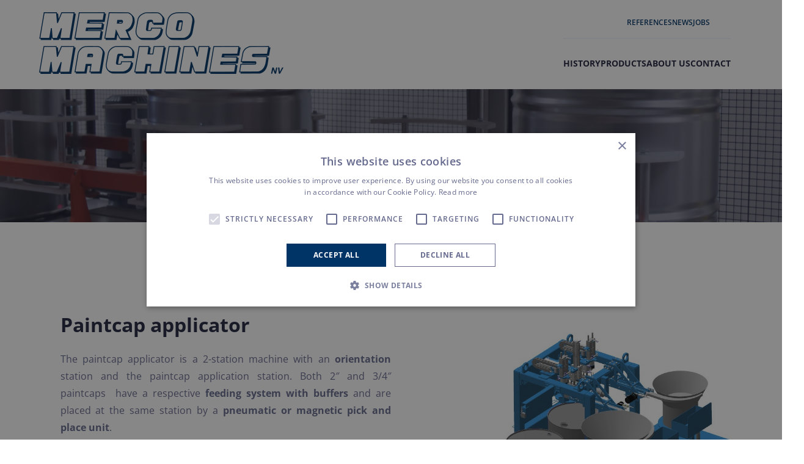

--- FILE ---
content_type: text/html; charset=UTF-8
request_url: https://www.merco-machines.com/product/paint-cap-applicator/
body_size: 8791
content:
<!DOCTYPE html>
<html lang="en">
<head>
    <meta charset="UTF-8">
    <meta http-equiv="X-UA-Compatible" content="IE=edge">
    <meta name="viewport" content="width=device-width, initial-scale=1.0">
	
                <link href="https://www.merco-machines.com/wp-content/uploads/2022/04/Favicon_Merco.png" rel="shortcut icon" type="image/vnd.microsoft.icon" />
                    <link href="https://www.merco-machines.com/wp-content/themes/blanktheme/style.css" rel="stylesheet" type="text/css" defer="defer">
	<link rel="stylesheet" href="https://cdnjs.cloudflare.com/ajax/libs/font-awesome/4.7.0/css/font-awesome.min.css">
	<link rel="stylesheet" href="https://www.merco-machines.com/wp-content/themes/blanktheme/assets/css/slick.css">
	<link rel="stylesheet" href="https://www.merco-machines.com/wp-content/themes/blanktheme/assets/css/slick-theme.css">
	<!--<link rel="stylesheet" type="text/css" href="//cdn.jsdelivr.net/npm/slick-carousel@1.8.1/slick/slick.css"/>-->
      <script type='text/javascript' id='wpmf-gallery-js-extra'>
		/* <![CDATA[ */
		var wpmfggr = {"wpmf_lightbox_gallery":"1","wpmf_current_theme":"blanktheme","slider_animation":"slide"};
		/* ]]> */
		</script>
	
<!-- Google tag (gtag.js) -->
<script async src="https://www.googletagmanager.com/gtag/js?id=G-X59EFGRDN2"></script>
<script>
  window.dataLayer = window.dataLayer || [];
  function gtag(){dataLayer.push(arguments);}
  gtag('js', new Date());

  gtag('config', 'G-X59EFGRDN2');
</script>

	<meta name='robots' content='index, follow, max-image-preview:large, max-snippet:-1, max-video-preview:-1' />
	<style>img:is([sizes="auto" i], [sizes^="auto," i]) { contain-intrinsic-size: 3000px 1500px }</style>
	
	<!-- This site is optimized with the Yoast SEO plugin v26.6 - https://yoast.com/wordpress/plugins/seo/ -->
	<meta name="description" content="Merco Machines is your partner in design and manufacturing of paintcap applicator machines for steel drum production lines." />
	<link rel="canonical" href="https://www.merco-machines.com/product/paint-cap-applicator/" />
	<meta property="og:locale" content="nl_BE" />
	<meta property="og:type" content="article" />
	<meta property="og:title" content="Paintcap applicator - Merco machines" />
	<meta property="og:description" content="Merco Machines is your partner in design and manufacturing of paintcap applicator machines for steel drum production lines." />
	<meta property="og:url" content="https://www.merco-machines.com/product/paint-cap-applicator/" />
	<meta property="og:site_name" content="Merco machines" />
	<meta property="article:publisher" content="https://www.facebook.com/weareMercoMachines/" />
	<meta property="article:modified_time" content="2023-02-01T10:38:05+00:00" />
	<meta name="twitter:card" content="summary_large_image" />
	<meta name="twitter:label1" content="Geschatte leestijd" />
	<meta name="twitter:data1" content="1 minuut" />
	<script type="application/ld+json" class="yoast-schema-graph">{"@context":"https://schema.org","@graph":[{"@type":"WebPage","@id":"https://www.merco-machines.com/product/paint-cap-applicator/","url":"https://www.merco-machines.com/product/paint-cap-applicator/","name":"Paintcap applicator - Merco machines","isPartOf":{"@id":"https://www.merco-machines.com/#website"},"datePublished":"2022-02-28T15:17:20+00:00","dateModified":"2023-02-01T10:38:05+00:00","description":"Merco Machines is your partner in design and manufacturing of paintcap applicator machines for steel drum production lines.","breadcrumb":{"@id":"https://www.merco-machines.com/product/paint-cap-applicator/#breadcrumb"},"inLanguage":"nl-BE","potentialAction":[{"@type":"ReadAction","target":["https://www.merco-machines.com/product/paint-cap-applicator/"]}]},{"@type":"BreadcrumbList","@id":"https://www.merco-machines.com/product/paint-cap-applicator/#breadcrumb","itemListElement":[{"@type":"ListItem","position":1,"name":"Home","item":"https://www.merco-machines.com/"},{"@type":"ListItem","position":2,"name":"Paintcap applicator"}]},{"@type":"WebSite","@id":"https://www.merco-machines.com/#website","url":"https://www.merco-machines.com/","name":"Merco machines","description":"","publisher":{"@id":"https://www.merco-machines.com/#organization"},"potentialAction":[{"@type":"SearchAction","target":{"@type":"EntryPoint","urlTemplate":"https://www.merco-machines.com/?s={search_term_string}"},"query-input":{"@type":"PropertyValueSpecification","valueRequired":true,"valueName":"search_term_string"}}],"inLanguage":"nl-BE"},{"@type":"Organization","@id":"https://www.merco-machines.com/#organization","name":"Merco machines","url":"https://www.merco-machines.com/","logo":{"@type":"ImageObject","inLanguage":"nl-BE","@id":"https://www.merco-machines.com/#/schema/logo/image/","url":"https://www.merco-machines.com/wp-content/uploads/2022/01/logo.png","contentUrl":"https://www.merco-machines.com/wp-content/uploads/2022/01/logo.png","width":280,"height":71,"caption":"Merco machines"},"image":{"@id":"https://www.merco-machines.com/#/schema/logo/image/"},"sameAs":["https://www.facebook.com/weareMercoMachines/","https://www.linkedin.com/company/merco-machines/"]}]}</script>
	<!-- / Yoast SEO plugin. -->


<script type="text/javascript">
/* <![CDATA[ */
window._wpemojiSettings = {"baseUrl":"https:\/\/s.w.org\/images\/core\/emoji\/16.0.1\/72x72\/","ext":".png","svgUrl":"https:\/\/s.w.org\/images\/core\/emoji\/16.0.1\/svg\/","svgExt":".svg","source":{"concatemoji":"https:\/\/www.merco-machines.com\/wp-includes\/js\/wp-emoji-release.min.js?ver=97046eb95ee4c9572e00036a345d739b"}};
/*! This file is auto-generated */
!function(s,n){var o,i,e;function c(e){try{var t={supportTests:e,timestamp:(new Date).valueOf()};sessionStorage.setItem(o,JSON.stringify(t))}catch(e){}}function p(e,t,n){e.clearRect(0,0,e.canvas.width,e.canvas.height),e.fillText(t,0,0);var t=new Uint32Array(e.getImageData(0,0,e.canvas.width,e.canvas.height).data),a=(e.clearRect(0,0,e.canvas.width,e.canvas.height),e.fillText(n,0,0),new Uint32Array(e.getImageData(0,0,e.canvas.width,e.canvas.height).data));return t.every(function(e,t){return e===a[t]})}function u(e,t){e.clearRect(0,0,e.canvas.width,e.canvas.height),e.fillText(t,0,0);for(var n=e.getImageData(16,16,1,1),a=0;a<n.data.length;a++)if(0!==n.data[a])return!1;return!0}function f(e,t,n,a){switch(t){case"flag":return n(e,"\ud83c\udff3\ufe0f\u200d\u26a7\ufe0f","\ud83c\udff3\ufe0f\u200b\u26a7\ufe0f")?!1:!n(e,"\ud83c\udde8\ud83c\uddf6","\ud83c\udde8\u200b\ud83c\uddf6")&&!n(e,"\ud83c\udff4\udb40\udc67\udb40\udc62\udb40\udc65\udb40\udc6e\udb40\udc67\udb40\udc7f","\ud83c\udff4\u200b\udb40\udc67\u200b\udb40\udc62\u200b\udb40\udc65\u200b\udb40\udc6e\u200b\udb40\udc67\u200b\udb40\udc7f");case"emoji":return!a(e,"\ud83e\udedf")}return!1}function g(e,t,n,a){var r="undefined"!=typeof WorkerGlobalScope&&self instanceof WorkerGlobalScope?new OffscreenCanvas(300,150):s.createElement("canvas"),o=r.getContext("2d",{willReadFrequently:!0}),i=(o.textBaseline="top",o.font="600 32px Arial",{});return e.forEach(function(e){i[e]=t(o,e,n,a)}),i}function t(e){var t=s.createElement("script");t.src=e,t.defer=!0,s.head.appendChild(t)}"undefined"!=typeof Promise&&(o="wpEmojiSettingsSupports",i=["flag","emoji"],n.supports={everything:!0,everythingExceptFlag:!0},e=new Promise(function(e){s.addEventListener("DOMContentLoaded",e,{once:!0})}),new Promise(function(t){var n=function(){try{var e=JSON.parse(sessionStorage.getItem(o));if("object"==typeof e&&"number"==typeof e.timestamp&&(new Date).valueOf()<e.timestamp+604800&&"object"==typeof e.supportTests)return e.supportTests}catch(e){}return null}();if(!n){if("undefined"!=typeof Worker&&"undefined"!=typeof OffscreenCanvas&&"undefined"!=typeof URL&&URL.createObjectURL&&"undefined"!=typeof Blob)try{var e="postMessage("+g.toString()+"("+[JSON.stringify(i),f.toString(),p.toString(),u.toString()].join(",")+"));",a=new Blob([e],{type:"text/javascript"}),r=new Worker(URL.createObjectURL(a),{name:"wpTestEmojiSupports"});return void(r.onmessage=function(e){c(n=e.data),r.terminate(),t(n)})}catch(e){}c(n=g(i,f,p,u))}t(n)}).then(function(e){for(var t in e)n.supports[t]=e[t],n.supports.everything=n.supports.everything&&n.supports[t],"flag"!==t&&(n.supports.everythingExceptFlag=n.supports.everythingExceptFlag&&n.supports[t]);n.supports.everythingExceptFlag=n.supports.everythingExceptFlag&&!n.supports.flag,n.DOMReady=!1,n.readyCallback=function(){n.DOMReady=!0}}).then(function(){return e}).then(function(){var e;n.supports.everything||(n.readyCallback(),(e=n.source||{}).concatemoji?t(e.concatemoji):e.wpemoji&&e.twemoji&&(t(e.twemoji),t(e.wpemoji)))}))}((window,document),window._wpemojiSettings);
/* ]]> */
</script>
<style id='wp-emoji-styles-inline-css' type='text/css'>

	img.wp-smiley, img.emoji {
		display: inline !important;
		border: none !important;
		box-shadow: none !important;
		height: 1em !important;
		width: 1em !important;
		margin: 0 0.07em !important;
		vertical-align: -0.1em !important;
		background: none !important;
		padding: 0 !important;
	}
</style>
<link rel='stylesheet' id='wp-block-library-css' href='https://www.merco-machines.com/wp-includes/css/dist/block-library/style.min.css?ver=97046eb95ee4c9572e00036a345d739b' type='text/css' media='all' />
<style id='classic-theme-styles-inline-css' type='text/css'>
/*! This file is auto-generated */
.wp-block-button__link{color:#fff;background-color:#32373c;border-radius:9999px;box-shadow:none;text-decoration:none;padding:calc(.667em + 2px) calc(1.333em + 2px);font-size:1.125em}.wp-block-file__button{background:#32373c;color:#fff;text-decoration:none}
</style>
<style id='global-styles-inline-css' type='text/css'>
:root{--wp--preset--aspect-ratio--square: 1;--wp--preset--aspect-ratio--4-3: 4/3;--wp--preset--aspect-ratio--3-4: 3/4;--wp--preset--aspect-ratio--3-2: 3/2;--wp--preset--aspect-ratio--2-3: 2/3;--wp--preset--aspect-ratio--16-9: 16/9;--wp--preset--aspect-ratio--9-16: 9/16;--wp--preset--color--black: #000000;--wp--preset--color--cyan-bluish-gray: #abb8c3;--wp--preset--color--white: #ffffff;--wp--preset--color--pale-pink: #f78da7;--wp--preset--color--vivid-red: #cf2e2e;--wp--preset--color--luminous-vivid-orange: #ff6900;--wp--preset--color--luminous-vivid-amber: #fcb900;--wp--preset--color--light-green-cyan: #7bdcb5;--wp--preset--color--vivid-green-cyan: #00d084;--wp--preset--color--pale-cyan-blue: #8ed1fc;--wp--preset--color--vivid-cyan-blue: #0693e3;--wp--preset--color--vivid-purple: #9b51e0;--wp--preset--gradient--vivid-cyan-blue-to-vivid-purple: linear-gradient(135deg,rgba(6,147,227,1) 0%,rgb(155,81,224) 100%);--wp--preset--gradient--light-green-cyan-to-vivid-green-cyan: linear-gradient(135deg,rgb(122,220,180) 0%,rgb(0,208,130) 100%);--wp--preset--gradient--luminous-vivid-amber-to-luminous-vivid-orange: linear-gradient(135deg,rgba(252,185,0,1) 0%,rgba(255,105,0,1) 100%);--wp--preset--gradient--luminous-vivid-orange-to-vivid-red: linear-gradient(135deg,rgba(255,105,0,1) 0%,rgb(207,46,46) 100%);--wp--preset--gradient--very-light-gray-to-cyan-bluish-gray: linear-gradient(135deg,rgb(238,238,238) 0%,rgb(169,184,195) 100%);--wp--preset--gradient--cool-to-warm-spectrum: linear-gradient(135deg,rgb(74,234,220) 0%,rgb(151,120,209) 20%,rgb(207,42,186) 40%,rgb(238,44,130) 60%,rgb(251,105,98) 80%,rgb(254,248,76) 100%);--wp--preset--gradient--blush-light-purple: linear-gradient(135deg,rgb(255,206,236) 0%,rgb(152,150,240) 100%);--wp--preset--gradient--blush-bordeaux: linear-gradient(135deg,rgb(254,205,165) 0%,rgb(254,45,45) 50%,rgb(107,0,62) 100%);--wp--preset--gradient--luminous-dusk: linear-gradient(135deg,rgb(255,203,112) 0%,rgb(199,81,192) 50%,rgb(65,88,208) 100%);--wp--preset--gradient--pale-ocean: linear-gradient(135deg,rgb(255,245,203) 0%,rgb(182,227,212) 50%,rgb(51,167,181) 100%);--wp--preset--gradient--electric-grass: linear-gradient(135deg,rgb(202,248,128) 0%,rgb(113,206,126) 100%);--wp--preset--gradient--midnight: linear-gradient(135deg,rgb(2,3,129) 0%,rgb(40,116,252) 100%);--wp--preset--font-size--small: 13px;--wp--preset--font-size--medium: 20px;--wp--preset--font-size--large: 36px;--wp--preset--font-size--x-large: 42px;--wp--preset--spacing--20: 0.44rem;--wp--preset--spacing--30: 0.67rem;--wp--preset--spacing--40: 1rem;--wp--preset--spacing--50: 1.5rem;--wp--preset--spacing--60: 2.25rem;--wp--preset--spacing--70: 3.38rem;--wp--preset--spacing--80: 5.06rem;--wp--preset--shadow--natural: 6px 6px 9px rgba(0, 0, 0, 0.2);--wp--preset--shadow--deep: 12px 12px 50px rgba(0, 0, 0, 0.4);--wp--preset--shadow--sharp: 6px 6px 0px rgba(0, 0, 0, 0.2);--wp--preset--shadow--outlined: 6px 6px 0px -3px rgba(255, 255, 255, 1), 6px 6px rgba(0, 0, 0, 1);--wp--preset--shadow--crisp: 6px 6px 0px rgba(0, 0, 0, 1);}:where(.is-layout-flex){gap: 0.5em;}:where(.is-layout-grid){gap: 0.5em;}body .is-layout-flex{display: flex;}.is-layout-flex{flex-wrap: wrap;align-items: center;}.is-layout-flex > :is(*, div){margin: 0;}body .is-layout-grid{display: grid;}.is-layout-grid > :is(*, div){margin: 0;}:where(.wp-block-columns.is-layout-flex){gap: 2em;}:where(.wp-block-columns.is-layout-grid){gap: 2em;}:where(.wp-block-post-template.is-layout-flex){gap: 1.25em;}:where(.wp-block-post-template.is-layout-grid){gap: 1.25em;}.has-black-color{color: var(--wp--preset--color--black) !important;}.has-cyan-bluish-gray-color{color: var(--wp--preset--color--cyan-bluish-gray) !important;}.has-white-color{color: var(--wp--preset--color--white) !important;}.has-pale-pink-color{color: var(--wp--preset--color--pale-pink) !important;}.has-vivid-red-color{color: var(--wp--preset--color--vivid-red) !important;}.has-luminous-vivid-orange-color{color: var(--wp--preset--color--luminous-vivid-orange) !important;}.has-luminous-vivid-amber-color{color: var(--wp--preset--color--luminous-vivid-amber) !important;}.has-light-green-cyan-color{color: var(--wp--preset--color--light-green-cyan) !important;}.has-vivid-green-cyan-color{color: var(--wp--preset--color--vivid-green-cyan) !important;}.has-pale-cyan-blue-color{color: var(--wp--preset--color--pale-cyan-blue) !important;}.has-vivid-cyan-blue-color{color: var(--wp--preset--color--vivid-cyan-blue) !important;}.has-vivid-purple-color{color: var(--wp--preset--color--vivid-purple) !important;}.has-black-background-color{background-color: var(--wp--preset--color--black) !important;}.has-cyan-bluish-gray-background-color{background-color: var(--wp--preset--color--cyan-bluish-gray) !important;}.has-white-background-color{background-color: var(--wp--preset--color--white) !important;}.has-pale-pink-background-color{background-color: var(--wp--preset--color--pale-pink) !important;}.has-vivid-red-background-color{background-color: var(--wp--preset--color--vivid-red) !important;}.has-luminous-vivid-orange-background-color{background-color: var(--wp--preset--color--luminous-vivid-orange) !important;}.has-luminous-vivid-amber-background-color{background-color: var(--wp--preset--color--luminous-vivid-amber) !important;}.has-light-green-cyan-background-color{background-color: var(--wp--preset--color--light-green-cyan) !important;}.has-vivid-green-cyan-background-color{background-color: var(--wp--preset--color--vivid-green-cyan) !important;}.has-pale-cyan-blue-background-color{background-color: var(--wp--preset--color--pale-cyan-blue) !important;}.has-vivid-cyan-blue-background-color{background-color: var(--wp--preset--color--vivid-cyan-blue) !important;}.has-vivid-purple-background-color{background-color: var(--wp--preset--color--vivid-purple) !important;}.has-black-border-color{border-color: var(--wp--preset--color--black) !important;}.has-cyan-bluish-gray-border-color{border-color: var(--wp--preset--color--cyan-bluish-gray) !important;}.has-white-border-color{border-color: var(--wp--preset--color--white) !important;}.has-pale-pink-border-color{border-color: var(--wp--preset--color--pale-pink) !important;}.has-vivid-red-border-color{border-color: var(--wp--preset--color--vivid-red) !important;}.has-luminous-vivid-orange-border-color{border-color: var(--wp--preset--color--luminous-vivid-orange) !important;}.has-luminous-vivid-amber-border-color{border-color: var(--wp--preset--color--luminous-vivid-amber) !important;}.has-light-green-cyan-border-color{border-color: var(--wp--preset--color--light-green-cyan) !important;}.has-vivid-green-cyan-border-color{border-color: var(--wp--preset--color--vivid-green-cyan) !important;}.has-pale-cyan-blue-border-color{border-color: var(--wp--preset--color--pale-cyan-blue) !important;}.has-vivid-cyan-blue-border-color{border-color: var(--wp--preset--color--vivid-cyan-blue) !important;}.has-vivid-purple-border-color{border-color: var(--wp--preset--color--vivid-purple) !important;}.has-vivid-cyan-blue-to-vivid-purple-gradient-background{background: var(--wp--preset--gradient--vivid-cyan-blue-to-vivid-purple) !important;}.has-light-green-cyan-to-vivid-green-cyan-gradient-background{background: var(--wp--preset--gradient--light-green-cyan-to-vivid-green-cyan) !important;}.has-luminous-vivid-amber-to-luminous-vivid-orange-gradient-background{background: var(--wp--preset--gradient--luminous-vivid-amber-to-luminous-vivid-orange) !important;}.has-luminous-vivid-orange-to-vivid-red-gradient-background{background: var(--wp--preset--gradient--luminous-vivid-orange-to-vivid-red) !important;}.has-very-light-gray-to-cyan-bluish-gray-gradient-background{background: var(--wp--preset--gradient--very-light-gray-to-cyan-bluish-gray) !important;}.has-cool-to-warm-spectrum-gradient-background{background: var(--wp--preset--gradient--cool-to-warm-spectrum) !important;}.has-blush-light-purple-gradient-background{background: var(--wp--preset--gradient--blush-light-purple) !important;}.has-blush-bordeaux-gradient-background{background: var(--wp--preset--gradient--blush-bordeaux) !important;}.has-luminous-dusk-gradient-background{background: var(--wp--preset--gradient--luminous-dusk) !important;}.has-pale-ocean-gradient-background{background: var(--wp--preset--gradient--pale-ocean) !important;}.has-electric-grass-gradient-background{background: var(--wp--preset--gradient--electric-grass) !important;}.has-midnight-gradient-background{background: var(--wp--preset--gradient--midnight) !important;}.has-small-font-size{font-size: var(--wp--preset--font-size--small) !important;}.has-medium-font-size{font-size: var(--wp--preset--font-size--medium) !important;}.has-large-font-size{font-size: var(--wp--preset--font-size--large) !important;}.has-x-large-font-size{font-size: var(--wp--preset--font-size--x-large) !important;}
:where(.wp-block-post-template.is-layout-flex){gap: 1.25em;}:where(.wp-block-post-template.is-layout-grid){gap: 1.25em;}
:where(.wp-block-columns.is-layout-flex){gap: 2em;}:where(.wp-block-columns.is-layout-grid){gap: 2em;}
:root :where(.wp-block-pullquote){font-size: 1.5em;line-height: 1.6;}
</style>
<link rel='stylesheet' id='custom-frontend-nav-css' href='https://www.merco-machines.com/wp-content/plugins/conversal-backend-2.6.0.2/css/conversal-frontend-nav.css?ver=97046eb95ee4c9572e00036a345d739b' type='text/css' media='all' />
<link rel="https://api.w.org/" href="https://www.merco-machines.com/wp-json/" /><link rel="alternate" title="JSON" type="application/json" href="https://www.merco-machines.com/wp-json/wp/v2/product/672" /><link rel="EditURI" type="application/rsd+xml" title="RSD" href="https://www.merco-machines.com/xmlrpc.php?rsd" />

<link rel='shortlink' href='https://www.merco-machines.com/?p=672' />
<link rel="alternate" title="oEmbed (JSON)" type="application/json+oembed" href="https://www.merco-machines.com/wp-json/oembed/1.0/embed?url=https%3A%2F%2Fwww.merco-machines.com%2Fproduct%2Fpaint-cap-applicator%2F" />
<link rel="alternate" title="oEmbed (XML)" type="text/xml+oembed" href="https://www.merco-machines.com/wp-json/oembed/1.0/embed?url=https%3A%2F%2Fwww.merco-machines.com%2Fproduct%2Fpaint-cap-applicator%2F&#038;format=xml" />
<!-- Google Tag Manager --> 
<script>(function(w,d,s,l,i){w[l]=w[l]||[];w[l].push({'gtm.start':
new Date().getTime(),event:'gtm.js'});var f=d.getElementsByTagName(s)[0],
j=d.createElement(s),dl=l!='dataLayer'?'&l='+l:'';j.async=true;j.src=
'https://www.googletagmanager.com/gtm.js?id='+i+dl;f.parentNode.insertBefore(j,f);
})(window,document,'script','dataLayer','GTM-M6MZNWK');</script>
<!-- End Google Tag Manager -->
		<script type="text/javascript">
				(function(c,l,a,r,i,t,y){
					c[a]=c[a]||function(){(c[a].q=c[a].q||[]).push(arguments)};t=l.createElement(r);t.async=1;
					t.src="https://www.clarity.ms/tag/"+i+"?ref=wordpress";y=l.getElementsByTagName(r)[0];y.parentNode.insertBefore(t,y);
				})(window, document, "clarity", "script", "jgk0n5b1vu");
		</script>
		<script>document.addEventListener('DOMContentLoaded', function () {
    // Select the element that has the class toggled
    var hamburgerContainer = document.querySelector('header > div.wrapper > div.HamburgerContainer');

    // Select the target element where the class should be toggled
    var mobileMenu = document.querySelector('.MobileMenu');

    // Function to check and toggle the active-menu class
    function toggleActiveMenu() {
        if (hamburgerContainer.classList.contains('change')) {
            mobileMenu.classList.add('active-menu');
        } else {
            mobileMenu.classList.remove('active-menu');
        }
    }

    // Mutation Observer to watch for class changes
    var observer = new MutationObserver(function(mutations) {
        mutations.forEach(function(mutation) {
            if (mutation.attributeName === 'class') {
                toggleActiveMenu();
            }
        });
    });

    // Observer configuration
    var config = { attributes: true };

    // Start observing the HamburgerContainer for changes in attributes
    observer.observe(hamburgerContainer, config);

    // Initial check
    toggleActiveMenu();
});</script>    
    <title>Paintcap applicator - Merco machines</title>
</head>
<body class="wp-singular product-template-default single single-product postid-672 wp-theme-blanktheme">
	
	    <header>
        <div class="wrapper">
        <div class="logo">
                    <a href="https://www.merco-machines.com">
                <img src="https://www.merco-machines.com/wp-content/uploads/2022/09/Logo_Merco_Blue6.png" alt="">
            </a>
                    </div>
        <div class="wrapperNav">
        <div class="rightTopNav">
            <nav>
			<ul id="menu-header_top_menu" class="menu"><li id="menu-item-228" class="menu-item menu-item-type-post_type menu-item-object-page menu-item-228"><a href="https://www.merco-machines.com/references/">References</a></li>
<li id="menu-item-227" class="menu-item menu-item-type-post_type menu-item-object-page current_page_parent menu-item-227"><a href="https://www.merco-machines.com/news/">News</a></li>
<li id="menu-item-343" class="menu-item menu-item-type-post_type menu-item-object-page menu-item-343"><a href="https://www.merco-machines.com/jobs/">Jobs</a></li>
</ul>            </nav>
			<div class="searchMode">
			<form action="/" method="get" class="form-inline">
		<label for="mod-search-searchword" class="element-invisible">Search...</label> 
        <input name="s" id="mod-search-searchword" maxlength="200"  class="inputbox search-query" type="text" size="20" value=""  placeholder="Search..." />  
        <button class="button" onclick="this.form.searchword.focus();"><i class="fa fa-search"></i></button>		<input type="hidden" name="task" value="search" />
		
</form>			</div>
			<a id="search_icon" href="#" ></a>
        </div>
        <hr align="right" style="border: 1px solid #F2F6FB;" > 
        <div class="rightBottomNav">
            <nav>
			<ul id="menu-header_bottom_menu" class="menu"><li id="menu-item-232" class="menu-item menu-item-type-post_type menu-item-object-page menu-item-232"><a href="https://www.merco-machines.com/history-of-merco-machines/">History</a></li>
<li id="menu-item-429" class="menu-item menu-item-type-post_type menu-item-object-page menu-item-429"><a href="https://www.merco-machines.com/products/">Products</a></li>
<li id="menu-item-230" class="menu-item menu-item-type-post_type menu-item-object-page menu-item-230"><a href="https://www.merco-machines.com/about/">About Us</a></li>
<li id="menu-item-231" class="menu-item menu-item-type-post_type menu-item-object-page menu-item-231"><a href="https://www.merco-machines.com/contact/">Contact</a></li>
</ul>            </nav>
        </div>


		
		
		</div>
		<!-- Hamburger Menu -->
		<div class="HamburgerContainer" onclick="myFunction(this)">
			<div class="bar1"></div>
			<div class="bar2"></div>
			<div class="bar3"></div>
		</div>

		
      
    </div>
	<div class="MobileMenu">
	<div class="TopMenu">
	<nav>
	<ul id="menu-header_bottom_menu-1" class="menu"><li class="menu-item menu-item-type-post_type menu-item-object-page menu-item-232"><a href="https://www.merco-machines.com/history-of-merco-machines/">History</a></li>
<li class="menu-item menu-item-type-post_type menu-item-object-page menu-item-429"><a href="https://www.merco-machines.com/products/">Products</a></li>
<li class="menu-item menu-item-type-post_type menu-item-object-page menu-item-230"><a href="https://www.merco-machines.com/about/">About Us</a></li>
<li class="menu-item menu-item-type-post_type menu-item-object-page menu-item-231"><a href="https://www.merco-machines.com/contact/">Contact</a></li>
</ul>  	</div>
	  <hr class="Divider">
	  <div class="BottomMenu">
	  <nav>
	  <ul id="menu-header_top_menu-1" class="menu"><li class="menu-item menu-item-type-post_type menu-item-object-page menu-item-228"><a href="https://www.merco-machines.com/references/">References</a></li>
<li class="menu-item menu-item-type-post_type menu-item-object-page current_page_parent menu-item-227"><a href="https://www.merco-machines.com/news/">News</a></li>
<li class="menu-item menu-item-type-post_type menu-item-object-page menu-item-343"><a href="https://www.merco-machines.com/jobs/">Jobs</a></li>
</ul>            </nav>
			<div class="searchModeMobile">
			<form action="/" method="get" class="form-inline">
		<label for="mod-search-searchword" class="element-invisible">Search...</label> 
        <input name="s" id="mod-search-searchword" maxlength="200"  class="inputbox search-query" type="text" size="20" value=""  placeholder="Search..." />  
        <button class="button" onclick="this.form.searchword.focus();"><i class="fa fa-search"></i></button>		<input type="hidden" name="task" value="search" />
		
</form>			</div>
        </div>

	</div>
    </header>
<div id="header_img">
  <div class="container"></div>
	  <div class="main-text header-main-text">
	  	<h1></h1>
	  		  </div>
		    <div class="custom" style="background-image:linear-gradient(0deg, rgba(32, 36, 62, 0.55), rgba(32, 36, 62, 0.55)),url(https://www.merco-machines.com/wp-content/uploads/2022/06/Bodyline7_edited-scaled-e1655450693563.jpg);"></div>
	</div>

<div id="content">
  <div class="clr"></div>
  <div class="container">
  <div class="MoreInfo">
          <h1>Paintcap applicator</h1>
          <p>The paintcap applicator is a 2-station machine with an <strong>orientation</strong> station and the paintcap application station. Both 2&#8243; and 3/4&#8243; paintcaps  have a respective <strong>feeding system with buffers</strong> and are placed at the same station by a<strong> pneumatic or magnetic pick and place unit</strong>.</p>
    <p>&nbsp;</p>
    
          <div class="request-quote" style="padding-top:50px"><a href="/quote" class="button-style-1">Request A Quote</a></div>
        
  </div>


  
       <div class="MoreInfoImg">
  <div class="wpmf-gallerys" id="productslider">
    <div id="gallery-222" data-id="gallery-222" class="gallery gallery-link-post flexslider carousel wpmfflexslider wpmfslide" data-wpmfcolumns="1">
      <svg class="icon-wpmf-nav icon-chevron-right">
        <use xlink:href="#icon-chevron-right"></use>
      </svg>
      <svg class="icon-wpmf-nav icon-chevron-left">
          <use xlink:href="#icon-chevron-left"></use>
      </svg>
      <div class="flex-viewport wpmf-viewport">
        <ul class="slides wpmf-slides">
                          <li class="wpmf-gg-one-columns wpmf-gallery-item item">
				<img width="840" height="772" src="https://www.merco-machines.com/wp-content/uploads/2022/02/Paintcapapplicator.jpg" class="attachment-full size-full" alt="Paint Cap Applicator" decoding="async" fetchpriority="high" srcset="https://www.merco-machines.com/wp-content/uploads/2022/02/Paintcapapplicator.jpg 840w, https://www.merco-machines.com/wp-content/uploads/2022/02/Paintcapapplicator-300x276.jpg 300w, https://www.merco-machines.com/wp-content/uploads/2022/02/Paintcapapplicator-768x706.jpg 768w" sizes="(max-width: 840px) 100vw, 840px" />              </li>
                    </ul>
      </div>
    </div>
  </div>
 
    <!-- <img src="" alt=""> -->
  </div>
</div>




<hr id="bottom_border_product" style="background: #F4F8FE;border: 2px solid #F4F8FE;">
<div class="clr"></div>
<div class="clr"></div>

</div>


<footer id="footer_top">
        
        <div class="container">
        <div aria-label="Breadcrumbs" role="navigation">
      <ul class="breadcrumb"><li class="pathway"><span><span><a href="https://www.merco-machines.com/">Home</a></span> › <span class="breadcrumb_last" aria-current="page">Paintcap applicator</span></span></li></ul>      </div>
        <hr >
          <div class="moduletable footer1">
            <div class="custom footer1">
              <p>
                          <a href="https://www.merco-machines.com">
                <img src="https://www.merco-machines.com/wp-content/uploads/2022/03/LogoMercoWhite.png" alt="">
            </a>
                          </p>
            </div>
          </div>
          <div class="moduletable footer2">
            <h3 id="show_hide1">Navigation</h3>
            <div class="custom footer2">
            <div class="menu-footer_navigatie_menu-container"><ul id="menu-footer_navigatie_menu" class=""><li id="menu-item-234" class="menu-item menu-item-type-post_type menu-item-object-page menu-item-home menu-item-234"><a href="https://www.merco-machines.com/">Merco Machines</a></li>
<li id="menu-item-235" class="menu-item menu-item-type-post_type menu-item-object-page menu-item-235"><a href="https://www.merco-machines.com/about/">About Us</a></li>
<li id="menu-item-238" class="menu-item menu-item-type-post_type menu-item-object-page menu-item-238"><a href="https://www.merco-machines.com/drum-manufacturing/">Products</a></li>
<li id="menu-item-239" class="menu-item menu-item-type-post_type menu-item-object-page menu-item-239"><a href="https://www.merco-machines.com/references/">References</a></li>
<li id="menu-item-240" class="menu-item menu-item-type-post_type menu-item-object-page current_page_parent menu-item-240"><a href="https://www.merco-machines.com/news/">News</a></li>
<li id="menu-item-237" class="menu-item menu-item-type-post_type menu-item-object-page menu-item-237"><a href="https://www.merco-machines.com/history-of-merco-machines/">History of Merco Machines</a></li>
<li id="menu-item-236" class="menu-item menu-item-type-post_type menu-item-object-page menu-item-236"><a href="https://www.merco-machines.com/contact/">Contact</a></li>
</ul></div>            </div>
          </div>
          <div class="moduletable footer3">
            <h3 id="show_hide2">Products</h3>
            <div class="custom footer3">
            <div class="menu-footer_products_menu-container"><ul id="menu-footer_products_menu" class=""><li id="menu-item-241" class="menu-item menu-item-type-post_type menu-item-object-page menu-item-241"><a href="https://www.merco-machines.com/drum-manufacturing/">Drum Manufacturing</a></li>
<li id="menu-item-428" class="menu-item menu-item-type-post_type menu-item-object-page menu-item-428"><a href="https://www.merco-machines.com/drum-end-manufacturing/">Drum End Manufacturing</a></li>
<li id="menu-item-427" class="menu-item menu-item-type-post_type menu-item-object-page menu-item-427"><a href="https://www.merco-machines.com/drum-reconditioning/">Drum Reconditioning</a></li>
</ul></div>            </div>
          </div>
          <div class="moduletable footer4 contact_info">
            <h3 id="show_hide3">Contact Info</h3>
            <div class="custom footer4 contact_info">
              <ul>
                <li class="adres">
                  <a href="https://www.google.com/maps/place/Nijverheidsweg+14,+9820+Merelbeke,+Belgium/@51.002328,3.7303093,17z/data=!3m1!4b1!4m5!3m4!1s0x47c373877f6bacf5:0x56800164fb5742e7!8m2!3d51.0019753!4d3.73231 " target="_blank">Nijverheidsweg 14<br />
B-9820 Merelbeke<br />
Belgium</a>
                </li>
                <li class="email">
                  <a href="mailto:info@merco-machines.com" >info@merco-machines.com</a>
                </li>
                <li class="phone">
                  <a href="tel:+3292104010">+32 9 210 40 10</a>
                </li>
                <li class="fax">
                  <a>+32 9 230 52 62</a>
                </li>
              </ul>
            </div>
          </div>
          <hr>
        </div>
        <div id="footerWrapper">
        <div id="footer" >
          <div id="copyright">
            <div class="custom">
            <p>Copyright © 2022 Merco Machines &#8211; All Rights Reserved.</p>
 
              
            </div>
          </div>
          <div id="sitemap">
          <p><a title="Sitemap" href="/sitemap/">Sitemap</a> &#8211; <a title="Cookie Policy" href="/cookie-policy/">Cookie Policy</a> &#8211; <a title="Privacy Policy" href="/privacy-policy/">Privacy Policy</a></p>
          </div>
          <div id="footer-right">
            <p><a class="sprite coversal" target="_blank" href="https://www.conversal.be/" title="webdesign">
              webdesign by conversal </a></p>
          </div>
          
        </div>
      </div>
      </footer>
      <!--<script src="https://code.jquery.com/jquery-3.6.0.min.js" integrity="sha256-/xUj+3OJU5yExlq6GSYGSHk7tPXikynS7ogEvDej/m4=" crossorigin="anonymous"></script>
      <script type="text/javascript" src="https://cdnjs.cloudflare.com/ajax/libs/slick-carousel/1.8.1/slick.min.js"></script>-->
      <script src="//code.jquery.com/jquery-1.10.2.js"></script>
      <script type="text/javascript" src="https://www.merco-machines.com/wp-content/themes/blanktheme/assets/js/slick.js"></script>
      <script type="text/javascript" src="https://www.merco-machines.com/wp-content/themes/blanktheme/assets/js/slick.min.js"></script>
      <link rel="stylesheet" href="https://cdn.jsdelivr.net/gh/fancyapps/fancybox@3.5.7/dist/jquery.fancybox.min.css" defer />
	<script src="https://cdn.jsdelivr.net/gh/fancyapps/fancybox@3.5.7/dist/jquery.fancybox.min.js" defer></script>
    
      <link rel='stylesheet' id='wpmf-gallery-style-css'  href='https://www.merco-machines.com/wp-content/plugins/wp-media-folder/assets/css/display-gallery/style-display-gallery.css?ver=4.5.9' type='text/css' media='all' />
      <link rel='stylesheet' id='wpmf-material-design-iconic-font.min-css'  href='https://www.merco-machines.com/wp-content/plugins/wp-media-folder/assets/css/material-design-iconic-font.min.css?ver=6.0' type='text/css' media='all' />
      <link rel='stylesheet' id='wpmf-gallery-popup-style-css'  href='https://www.merco-machines.com/wp-content/plugins/wp-media-folder/assets/css/display-gallery/magnific-popup.css?ver=0.9.9' type='text/css' media='all' />
      <link rel='stylesheet' id='wpmf-flexslider-style-css'  href='https://www.merco-machines.com/wp-content/plugins/wp-media-folder/assets/css/display-gallery/flexslider.css?ver=2.4.0' type='text/css' media='all' />
    <script type='text/javascript' src='https://www.merco-machines.com/wp-content/plugins/wp-media-folder/assets/js/display-gallery/imagesloaded.pkgd.min.js?ver=3.1.5' id='wordpresscanvas-imagesloaded-js'></script>
    <script src="https://www.merco-machines.com/wp-content/plugins/wp-media-folder/assets/js/display-gallery/site_gallery.js" ></script>  
    <script type='text/javascript' src='https://www.merco-machines.com/wp-content/plugins/wp-media-folder/assets/js/display-gallery/flexslider/jquery.flexslider.js?ver=2.0.0' id='wpmf-gallery-flexslider-js'></script>

    <!-- Conditional For History Page--->
      
  
  
      <script>
          
   
   jQuery(document).ready(function() {
	   	 //   jQuery('#productslider').slick({
		//   infinite: true,
		//   slidesToShow: 2,
		//   slidesToScroll: 2,
		//   dots: true,
		//   adaptiveHeight: false,
		// });
	       jQuery("#search_icon").click(function () {
            
            jQuery(".searchMode").toggle()
              
          });

    
              if (jQuery(window).width() <= 767) {
                
                jQuery('.newsBox > ul, .bannerBottom').slick({
                arrows:false,
                dots:true,
                swipeToSlide:true,
                infinite: false
              });   
              }else {
                jQuery('.newsBox > ul, .bannerBottom').slick('unslick');
              }
       
    
     
        jQuery("#show_hide3").click(function () {
            if (jQuery( window ).width() <= 590) {
              if(jQuery("#show_hide3").hasClass("active")) {
                jQuery("#show_hide3").removeClass("active");
                jQuery(".custom.footer4.contact_info").toggle("slow")
              } else {
                jQuery("#show_hide3").addClass("active");
                jQuery(".custom.footer4.contact_info").toggle("slow")
                
              }
            }
        });

        jQuery("#show_hide2").click(function () {
            if (jQuery( window ).width() <= 590) {
              if(jQuery("#show_hide2").hasClass("active")) {
                jQuery("#show_hide2").removeClass("active");
                jQuery(".custom.footer3").toggle("slow")
              } else {
                jQuery("#show_hide2").addClass("active");
                jQuery(".custom.footer3").toggle("slow")
                
              }
            }
        });

        jQuery("#show_hide1").click(function () {
            if (jQuery( window ).width() <= 590) {
              if(jQuery("#show_hide1").hasClass("active")) {
                jQuery("#show_hide1").removeClass("active");
                jQuery(".custom.footer2").toggle("slow")
              } else {
                jQuery("#show_hide1").addClass("active");
                jQuery(".custom.footer2").toggle("slow")
                
              }
            }
        });

     

        jQuery(".HamburgerContainer").click(function () {
            
          jQuery(".MobileMenu").toggle()
              
          });

          /*$(".rightBottomNav nav ul li.menu-item-has-children").click(function(event){
            //event.preventDefault();
            $(".rightBottomNav .sub-menu").toggle();

          });*/

   

  });
   </script>

   <script>
      function myFunction(x) {
        x.classList.toggle("change");
      }
  </script>
      <script type="speculationrules">
{"prefetch":[{"source":"document","where":{"and":[{"href_matches":"\/*"},{"not":{"href_matches":["\/wp-*.php","\/wp-admin\/*","\/wp-content\/uploads\/*","\/wp-content\/*","\/wp-content\/plugins\/*","\/wp-content\/themes\/blanktheme\/*","\/*\\?(.+)"]}},{"not":{"selector_matches":"a[rel~=\"nofollow\"]"}},{"not":{"selector_matches":".no-prefetch, .no-prefetch a"}}]},"eagerness":"conservative"}]}
</script>
      </body>
      </html>

--- FILE ---
content_type: text/css
request_url: https://www.merco-machines.com/wp-content/themes/blanktheme/style.css
body_size: 16385
content:
/*
Theme Name: blanktheme
Theme URI:
Author: Conversal
Author URI: http://conversal.be
Text Domain: conversal
*/
/*.cd-timeline-navigation a::after {
    content: url(../blanktheme/assets/images/conversal-logo.png);
    background-repeat: no-repeat;
    position: absolute;
    height: 16px;
    width: 16px;
    left: 0%;
    top: 40%;
    bottom: auto;
    right: auto;
    -webkit-transform: translateX(-50%) translateY(-50%);
    -moz-transform: translateX(-50%) translateY(-50%);
    -ms-transform: translateX(-50%) translateY(-50%);
    -o-transform: translateX(-50%) translateY(-50%);
    transform: translateX(-50%) translateY(-50%);
}
*/

/* ////// LOCAL GOOGLE FONT DECLARATION ////// */
/* open-sans-300 - latin */
@font-face {
    font-family: 'Open Sans';
    font-style: normal;
    font-weight: 300;
    src: local(''),
         url('./assets/fonts/open-sans-v34-latin-300.woff2') format('woff2'), /* Chrome 26+, Opera 23+, Firefox 39+ */
         url('./assets/fonts/open-sans-v34-latin-300.woff') format('woff'); /* Chrome 6+, Firefox 3.6+, IE 9+, Safari 5.1+ */
  }
  /* open-sans-regular - latin */
  @font-face {
    font-family: 'Open Sans';
    font-style: normal;
    font-weight: 400;
    src: local(''),
         url('./assets/fonts/open-sans-v34-latin-regular.woff2') format('woff2'), /* Chrome 26+, Opera 23+, Firefox 39+ */
         url('./assets/fonts/open-sans-v34-latin-regular.woff') format('woff'); /* Chrome 6+, Firefox 3.6+, IE 9+, Safari 5.1+ */
  }
  /* open-sans-600 - latin */
  @font-face {
    font-family: 'Open Sans';
    font-style: normal;
    font-weight: 600;
    src: local(''),
         url('./assets/fonts/open-sans-v34-latin-600.woff2') format('woff2'), /* Chrome 26+, Opera 23+, Firefox 39+ */
         url('./assets/fonts/open-sans-v34-latin-600.woff') format('woff'); /* Chrome 6+, Firefox 3.6+, IE 9+, Safari 5.1+ */
  }
  /* open-sans-700 - latin */
  @font-face {
    font-family: 'Open Sans';
    font-style: normal;
    font-weight: 700;
    src: local(''),
         url('./assets/fonts/open-sans-v34-latin-700.woff2') format('woff2'), /* Chrome 26+, Opera 23+, Firefox 39+ */
         url('./assets/fonts/open-sans-v34-latin-700.woff') format('woff'); /* Chrome 6+, Firefox 3.6+, IE 9+, Safari 5.1+ */
  }
  /* open-sans-300italic - latin */
  @font-face {
    font-family: 'Open Sans';
    font-style: italic;
    font-weight: 300;
    src: local(''),
         url('./assets/fonts/open-sans-v34-latin-300italic.woff2') format('woff2'), /* Chrome 26+, Opera 23+, Firefox 39+ */
         url('./assets/fonts/open-sans-v34-latin-300italic.woff') format('woff'); /* Chrome 6+, Firefox 3.6+, IE 9+, Safari 5.1+ */
  }
  /* open-sans-italic - latin */
  @font-face {
    font-family: 'Open Sans';
    font-style: italic;
    font-weight: 400;
    src: local(''),
         url('./assets/fonts/open-sans-v34-latin-italic.woff2') format('woff2'), /* Chrome 26+, Opera 23+, Firefox 39+ */
         url('./assets/fonts/open-sans-v34-latin-italic.woff') format('woff'); /* Chrome 6+, Firefox 3.6+, IE 9+, Safari 5.1+ */
  }
  /* open-sans-600italic - latin */
  @font-face {
    font-family: 'Open Sans';
    font-style: italic;
    font-weight: 600;
    src: local(''),
         url('./assets/fonts/open-sans-v34-latin-600italic.woff2') format('woff2'), /* Chrome 26+, Opera 23+, Firefox 39+ */
         url('./assets/fonts/open-sans-v34-latin-600italic.woff') format('woff'); /* Chrome 6+, Firefox 3.6+, IE 9+, Safari 5.1+ */
  }
  /* open-sans-700italic - latin */
  @font-face {
    font-family: 'Open Sans';
    font-style: italic;
    font-weight: 700;
    src: local(''),
         url('./assets/fonts/open-sans-v34-latin-700italic.woff2') format('woff2'), /* Chrome 26+, Opera 23+, Firefox 39+ */
         url('./assets/fonts/open-sans-v34-latin-700italic.woff') format('woff'); /* Chrome 6+, Firefox 3.6+, IE 9+, Safari 5.1+ */
  }
  
  .DrumContent a.disabled {
      opacity: 0.5;
      pointer-events: none;
  }
  #sigProId86f74cc646 {
      display: flex !important;
      flex-wrap: wrap !important;
      padding: 0px !important;
      justify-content: space-between;
  
  }
  .fancybox-button {
      background: none !important;
  }
  .result-title > a {
      text-decoration: none;
      font-family: "Open Sans", sans-serif;
      font-style: normal;
      font-weight: 600;
      font-size: 14px;
      line-height: 24px;
      color: #20243E
  }
  .result-text {
      font-family: "Open Sans", sans-serif;
      font-style: normal;
      font-weight: normal;
      font-size: 14px;
      line-height: 24px;
      color: #656A8E;
  }
  .search-result #content .search strong {
      color: #20243E
  }
  label.wpforms-error {
      color:red !important;
      text-align: right !important;
      font-family: Open Sans !important;
      font-style: normal !important;
      font-weight: normal !important;
      font-size: 13px !important;
      line-height: 28px !important;
  }
  .k2Pagination .nav-links span.current {
      padding: 10px 15px;
      background: #003366;
      color: #ffffff;
      font-weight: 700;
      font-size: 16px;
  
  }
  .k2Pagination .nav-links a.page-numbers {
      padding: 10px 15px;
      color: #003366;
      background:#ffffff;
      text-decoration: none;
      font-weight: 700;
      font-size: 16px;
  }
  .k2Pagination .nav-links a.next{
      display:none;
  }
  .k2Pagination .nav-links a.page-numbers:hover {
      background: #003366;
      color: #ffffff;
  }
  .k2Pagination .nav-links {
      text-align: center !important;
  }
  
  #moove-gdpr-menu button.moove-gdpr-tab-nav {
      border-radius: 0px !important;
      border:1px solid #000000 !important;
  }
  #moove_gdpr_cookie_modal .moove-gdpr-modal-content .moove-gdpr-tab-main span.tab-title{
      
      font-style: normal !important;
      font-weight: bold !important;
      font-size: 40px !important;
      line-height: 32px !important;
      /* identical to box height, or 80% */
  
      display: flex;
      align-items: center !important;
  
      /* Black */
  
      color: #000000 !important;
  }
  #moove_gdpr_cookie_modal .moove-gdpr-modal-content .moove-gdpr-modal-footer-content .moove-gdpr-button-holder button.mgbutton.moove-gdpr-modal-save-settings:hover{
      background: #003366 !important;
      color: #F1F1F1 !important;
  }
  #moove_gdpr_cookie_modal .moove-gdpr-modal-content .moove-gdpr-modal-footer-content .moove-gdpr-button-holder button.mgbutton.moove-gdpr-modal-save-settings {
      font-style: normal;
      font-weight: bold;
      font-size: 16px;
      line-height: 19px;
      /* identical to box height */
      background: #F1F1F1;
      display: flex;
      align-items: center;
      letter-spacing: 0.04em;
  
  
      /* Primary Brand */
  
      color: #003366 !important;
      text-transform: uppercase;
  
  }
  .gdpr-nav-tab-title{
      font-style: normal;
      font-weight: bold;
      font-size: 16px;
      line-height: 19px;
      display: flex;
      align-items: center;
      letter-spacing: 0.04em;
      text-transform: uppercase;
      color: #000000;
  
  }
  #moove_gdpr_cookie_modal .moove-gdpr-modal-content.logo-position-left .moove-gdpr-company-logo-holder {
      visibility: hidden !important;
  }
  .mgbutton.moove-gdpr-modal-allow-all.button-visible {
      visibility:hidden !important;
  }
  #moove_gdpr_cookie_modal .moove-gdpr-modal-content .moove-gdpr-modal-close span.gdpr-icon {
      background: #F0AD4E !important;
  }
  #moove_gdpr_cookie_modal svg.icon {
      visibility: hidden !important;
  }
  .bannerTop {
      font-style: normal;
      font-weight: 500;
      font-size: 16px;
      line-height: 110%;
      display: flex;
      align-items: center;
      text-align: center;
      color: #FFFFFF;
      background: #003366;
  }
  .bannerTop > p {
      width:100%;
  }
  
  .wpforms-container .wpforms-field input.wpforms-error {
      border:1px solid #cc0000 !important;
  }
  /* Page Drum Reconditioning -----------------------------------------------------------------------------------------------------*/
  .page-template-page-drum-reconditioning .WithoutArrow > img {
      visibility: hidden;
  }
  .page-template-page-drum-reconditioning .SecondColumnReconditioning > img {
      transform:rotate(360deg);
  }
  .page-template-page-drum-reconditioning .SecondColumnReconditioning > img.OpenHeadArrow{
      position: absolute;
      width: auto;
      height: 65%;
      transform: none !important;
      right: 14%;
      bottom: -80%;
      z-index: 1;
  }
  .page-template-page-drum-reconditioning #content {
      position:relative;
  }
  .page-template-page-drum-reconditioning .DrumContent {
      margin-top:3%;
  }
  .page-template-page-drum-reconditioning .DoubleBlue {
      position: absolute;
      right: 26%;
      height: 28%;
      /*width: 49%;
      height: 3%;*/
  }
  .page-template-page-drum-reconditioning .DoubleBlue2 {
      position: absolute;
      right: 74%;
      top: 40%;
      height: 20%;
      width: 9%;
  }
  .page-template-page-drum-reconditioning .BlueCurveSmall {
      position: absolute;
      right: 30%;
      bottom: 33%;
      width: 19%;
      height:7%;
  }
  .page-template-page-drum-reconditioning .SixthColumnReconditioning > img.LastConnect {
      position: absolute;
      top: 109%;
      height: 127px;
      transform: none;
      width: 19px;
      right: 0;
      left: 7%;
  }
  
  @media (min-width: 591px) and (max-width: 770px){
      .page-template-page-drum-reconditioning .SixthColumnReconditioning > img.LastConnect {
          height: 90px;
      }
  }
  @media (max-width: 590px){
  
  
      .ThreeInLine .DrumContent:before,
      .ThreeInLine:after {
          display: none !important;
      }
      
  }
  .page-template-page-drum-reconditioning .LastLine {
      position: absolute;
      right: 42%;
      top: 87%;
      height: 9%;
      width: 7%;
  }
  .page-template-page-drum-reconditioning .BlueCurveBig {
      position: absolute;
      right: 28%;
      bottom: 33%;
      width: 21%;
      height: 20%;
  }
  .page-template-page-drum-reconditioning .BlueLong{
      position: absolute;
      right: 26%;
      top: 26.5%;
      height: 40%;
  }
  
  .page-template-page-drum-reconditioning .FirstAndSecondConnect {
          position: absolute;
          right: 48%;
          top: 22%;
          height: 14%;    
  }
  .page-template-page-drum-reconditioning .FirstColumnReconditioning > a {
          width: 42%;
          text-align: center;
          display: flex;
          flex-direction: column;
          align-items: center;
          justify-content: center;
          position: relative;
          /*padding: 8% 0;*/
          padding: 0;
          height: 165px;
          text-decoration: none;
  }
  .page-template-page-drum-reconditioning .ReconditioningBottomText{
      font-size: 1vw;
      font-family: Open Sans;
      font-weight: 600;
      display: flex;
      align-items: center;
      text-align: center;
      color: #FFFFFF;
      background: #8CA9CF;
      padding: 5%;
      justify-content: center;
      position: relative;
      top: 40%;
      width: 6.9vw;
      /*left: -30%;*/
      
  
  }
  .page-template-page-drum-reconditioning .SecondReconditioningBottomText {
      font-size: 1vw;
      font-family: Open Sans;
      font-weight: 600;
      display: flex;
      align-items: center;
      text-align: center;
      color: #FFFFFF;
      background: #8CA9CF;
      padding: 3%;
      justify-content: center;
      position: absolute;
      top: 87%;
      width: 7.9vw;
      /* left: -29%; */
  }
  .page-template-page-drum-reconditioning .SixthColumnReconditioning > a {
          /* background: linear-gradient(0deg, #20243E, #20243E); */
          width: 17%;
          text-align: center;
          display: flex;
          flex-direction: column;
          align-items: center;
          justify-content: center;
          position: relative;
          padding: 5% 0;
  
  }
  .page-template-page-drum-reconditioning a > img {
      padding-right: 10%;
      padding-left: 10%;
      box-sizing: border-box;
  }
  .page-template-page-drum-reconditioning .SixthColumnReconditioning > img {
      height: 50%;
      align-items: center;
      align-self: center;
      width: 1.5%;
      transform: rotate(180deg);
      position: relative;
      /* left: -1.5%; */
  }
  .page-template-page-drum-reconditioning .SixthColumnReconditioning  .ReconditioningBottomText {
      font-size: 1vw;
      font-family: Open Sans;
      font-weight: 600;
      display: flex;
      align-items: center;
      text-align: center;
      color: #FFFFFF;
      background: #8CA9CF;
      padding: 5% 0%;
      justify-content: center;
      position: absolute;
      top: 87%;
      width: 7.9vw;
      /* left: -29%; */
  }
  .page-template-page-drum-reconditioning .SecondColumnReconditioning > a , .page-template-page-drum-reconditioning .ThirdColumnReconditioning > a{
          /* background: linear-gradient(0deg, #20243E, #20243E); */
          width: 29%;
          text-align: center;
          display: flex;
          flex-direction: column;
          align-items: center;
          justify-content: center;
          position: relative;
          /*padding: 7% 0;*/
          padding: 0;
          height: 165px;
          text-decoration:none;
  }
  .page-template-page-drum-reconditioning .FigureThree{
      margin-inline-start: 0px;
      margin-inline-end: 0px;
  }
  .page-template-page-drum-reconditioning #content .FigureLinearTwoElements {
  
      background:linear-gradient(to right, #ffffff 0%, #ffffff 30%, #F2F4FB 30%, #F2F4FB 100%)
      
  }
  .page-template-page-drum-reconditioning .FigureTwo {
      margin-inline-start: 0px;
      margin-inline-end: 0px;
  }
  .page-template-page-drum-reconditioning .SecondColumnReconditioning{
      justify-content: space-around;
      position: relative;
  }
  .page-template-page-drum-reconditioning .SecondColumnReconditioning > div {
      width: 28%;
      height: 8.5vw;
  }
  .page-template-page-drum-reconditioning .FirstColumnReconditioning > div {
      width: 47%;
      height: 8.5vw;
  }
  
  .page-template-page-drum-reconditioning .FigureOne {
      margin-right: 27%;
      margin-left: 27%;
  }
  .page-template-page-drum-reconditioning .DrumTitleRow2{
      background: #8CA9CF;
      font-family: Open Sans;
      font-style: normal;
      font-weight: bold;
      font-size: 1vw;
      line-height: 30px;
      display: flex;
      align-items: center;
      text-align: center;
      text-transform: uppercase;
      color: #F4F8FE;
      padding: 0.2% 0;
      width: 40%;
      /* text-align: center; */
      justify-content: center;
      position: relative;
      top: -2.5vw;
      left: 33%;
  }
  .page-template-page-drum-reconditioning .DrumTitleRow1 {
      background: #8CA9CF;
      font-family: Open Sans;
      font-style: normal;
      font-weight: bold;
      font-size: 1vw;
      line-height: 30px;
      display: flex;
      align-items: center;
      text-align: center;
      text-transform: uppercase;
      color: #F4F8FE;
      padding: 0.2% 0;
      width: 40%;
      /* text-align: center; */
      justify-content: center;
      position: relative;
      top: -2.5vw;
  }
  .page-template-page-drum-reconditioning .vertical .ReconditioningBottomText{
      font-size: 1vw;
      font-family: Open Sans;
      font-weight: 600;
      display: flex;
      align-items: center;
      text-align: center;
      color: #FFFFFF;
      background: #8CA9CF;
      padding: 5%;
      justify-content: center;
      position: absolute;
      top: 87%;
      width: 6.9vw;
      /* left: -29%; */
  }
  .page-template-page-drum-reconditioning .FirstReconditioningBottomText {
      font-size: 1vw;
      font-family: Open Sans;
      font-weight: 600;
      display: flex;
      align-items: center;
      text-align: center;
      color: #FFFFFF;
      background: #8CA9CF;
      padding: 3%;
      justify-content: center;
      position: absolute;
      top: 87%;
      width: 8.9vw;
      /* left: -29%; */
  }
  .page-template-page-drum-reconditioning .DrumTitleFirst {
      width:40%;
  
  }
  .page-template-page-drum-reconditioning .vertical {
      right: -50%;
      width: 35% !important;
  }
  .page-template-page-drum-reconditioning #content > div > figure > div.FirstColumn.FirstColumnReconditioning > img {
      height: 50%;
      align-items: center;
      align-self: center;
      width: 5%;
      position: relative;
      /*left: -2.5%;*/
  }
  .page-template-page-drum-reconditioning .DrumTitle5 {
     
      background: #8CA9CF;
      font-family: Open Sans;
      font-style: normal;
      font-weight: bold;
      font-size: 1vw;
      line-height: 30px;
      display: flex;
      align-items: center;
      text-align: center;
      text-transform: uppercase;
      color: #F4F8FE;
      padding: 0.2% 0;
      width: 26%;
      /* text-align: center; */
      justify-content: center;
      position: relative;
      top: -3.6vw;
      left: -2%;
  }
  /*.page-template-page-drum-reconditioning #content > div > figure > div.DrumTitle {
  
   
      
      text-align: center;
      text-transform: uppercase;
      color: #F4F8FE;
      padding: 0.2% 0;
      width: 50%;
      
      justify-content: center;
      position: relative;
      top: -4.5vw;
      margin: 0 auto;
  
  }*/
  
  
  /*Page Drum Reconditioning ---------------------------------------------------------------------------------------------------------*/
  .page-id-411 .products {
      padding:0 0;
  }
  
  #footer-right > p > a.sprite::before {
  
      content: url(../blanktheme/assets/images/conversal-logo.png);
      position: relative;
      left: -5px;
      top: 6px;
  
  }
  /* Partner in End Manufacturing Starts Here -------------------------------------------------------------------------------------*/
  .page-id-350 #content > img:nth-child(8) {
     
      position: absolute;
      top: 81%;
      right: 26%;
      height: 2%;
  
  }
  .page-id-350 #content > img:nth-child(7) {
      position: absolute;
      top: 81%;
      right: 74%;
      height: 2%;
  }
  .page-id-350 #content > img:nth-child(4) {
      position: absolute;
      right: 74%;
      top: 50%;
      height: 8%;
  }
  .page-id-350 #content > img:nth-child(2) {
      position: absolute;
      right: 26%;
      width: 24%;
      top: 11%;
      height: 23%;
  
  }
  .page-id-350 >#content{
      position: relative;
  }
  
  .page-id-350 >#content > div:nth-child(1) > figure > div.FirstColumn > img {
      height: 50%;
      align-items: center;
      align-self: center;
      width: 2.5%;
      position: relative;
      /*left: -1.5%;*/
  }
  .page-id-350 .ThirdColumn > div {
      /*width: 18%;*/
  }
  .page-id-350 #content > img:nth-child(9) {
      position: absolute;
      top: 73.5%;
      right: 38%;
      width: 25%;
      height: 11%;
  }
  .page-id-350 .ThirdColumn span {
      font-size: 1vw;
      font-family: Open Sans;
      font-weight: 600;
      display: flex;
      align-items: center;
      text-align: center;
      color: #FFFFFF;
      background: #8CA9CF;
      padding: 5%;
      justify-content: center;
      position: absolute;
      top: 87%;
      width: 7.9vw;
      /* left: -29%; */
  }
  
  .page-id-350 .SecondColumn span {
      font-size: 1vw;
      font-family: Open Sans;
      font-weight: 600;
      display: flex;
      align-items: center;
      text-align: center;
      color: #FFFFFF;
      background: #8CA9CF;
      padding: 5%;
      justify-content: center;
      position: absolute;
      top: 87%;
      width: 7.9vw;
      /* left: -29%; */
      
  }
  .page-id-350 .SecondColumn > a > img {
      padding-right: 10%;
      padding-left: 10%;
      box-sizing: border-box;
  }
  .page-id-350 .SecondColumn > a {
      width: 17%;
      text-align: center;
      display: flex;
      flex-direction: column;
      align-items: center;
      justify-content: center;
      position: relative;
      padding: 4% 0;
  }
  
  /* Partner in End Manufacturing Ends Here -------------------------------------------------------------------------------------*/
  
  .page-id-29 #content ul li {
      background: url(../blanktheme/assets/images/ul-li-bg.png) no-repeat left 11px;
      padding-bottom: 5px;
      padding-top: 5px;
      padding-left: 23px;
  }
  .page-id-29 #content ul {
      padding: 0 0 10px;
      margin: 0 0 10px 30px
  }
  .wsp-container ul {
      padding: 0 0 10px;
      margin: 0 0 10px 30px;
  }
  .wsp-container ul > li {
      background: url(../blanktheme/assets/images/ul-li-bg.png) no-repeat left 11px;
      padding-bottom: 5px;
      padding-top: 5px;
      padding-left: 23px;
  }
  #content > div > ul.wsp-posts-list > li {
      background: none;
  }
  
  .wsp-container ul>li>a {
      font-family: Open Sans;
      font-style: normal;
      font-weight: normal;
      font-size: 16px;
      line-height: 28px;
      color: #656A8E;
      text-decoration: none;
  
  }
  
  .buttonJobs, .button-style-1 {
      background: #003366;
      border-radius: 6px;
      color: #FFFFFF;
      font-family: Open Sans;
      font-style: normal;
      font-weight: bold;
      font-size: 14px;
      line-height: 30px;
      border: none;
      align-items: center;
      text-align: center;
      text-transform: uppercase;
      padding: 19px 57px;
      text-decoration: none;
  }
  
  /*.button:hover{
      color: #003366;
      background: none;
  }*/
  #moove_gdpr_cookie_info_bar > div > div > div.moove-gdpr-button-holder > button.mgbutton.moove-gdpr-infobar-allow-all.gdpr-fbo-0 {
      background: #FFFFFF;
      color: #003366;
      font-style: normal;
      font-weight: bold;
      font-size: 16px;
      line-height: 19px;
      display: flex;
      height: 45px;
      align-items: center;
      letter-spacing: 0.04em;
      text-transform: uppercase;
  }
  #moove_gdpr_cookie_info_bar > div > div > div.moove-gdpr-button-holder > button.mgbutton.moove-gdpr-infobar-allow-all.gdpr-fbo-0:hover {
      background: #003366;
      color: #ffffff;
      border: 1px solid white;
  
  
  
  }
  #moove_gdpr_cookie_info_bar.moove-gdpr-dark-scheme {
      /*height: 65px !important;*/
  }
  #moove_gdpr_cookie_info_bar > div > div > div.moove-gdpr-button-holder > button.mgbutton.moove-gdpr-infobar-reject-btn.gdpr-fbo-1 {
      font-style: normal;
      font-weight: bold;
      font-size: 16px;
      line-height: 19px;
      display: flex;
      height: 45px;
      align-items: center;
      letter-spacing: 0.04em;
      text-transform: uppercase;
      background: #003366;
      color: #ffffff;
      border: 1px solid white;
  }
  #moove_gdpr_cookie_info_bar .moove-gdpr-info-bar-container .moove-gdpr-info-bar-content .moove-gdpr-cookie-notice p:nth-child(2) {
      font-size: 13px !important;
  }
  
  #moove_gdpr_cookie_info_bar > div > div > div.moove-gdpr-cookie-notice > p:nth-child(1) {
          
          font-style: normal;
          font-weight: bold;
          font-size: 18px;
          line-height: 23px;
          display: flex;
          align-items: center;
          letter-spacing: -0.02em;
  }
  #moove_gdpr_cookie_info_bar.moove-gdpr-dark-scheme {
      background: #003366 !important;
  }
  .breadcrumb_last{
      margin: 0 2%;
  }
  #footer_top > div.container > div:nth-child(1) {
      width:100%;
  }
  .pathway {
      font-family: "Open Sans", sans-serif;
      font-style: normal;
      font-weight: 600;
      font-size: 14px;
      line-height: 24px;
      color: #656A8E !important;
  }
  li.pathway::before {
      content:url("../blanktheme/assets/images/BreadcrumbIcon.png");
      position: relative;
      top:3px;
  }
  #footer_top  li.pathway  span  a {
      text-decoration:none;
      margin: 0 2%;
      color: #656A8E !important;
  
  }
  #footer_top  li.pathway  span > span > span {
      
      margin: 0 2%;
  
  }
  body > header > div.MobileMenu > div.BottomMenu > div > form {
      text-align: center;
      padding-bottom: 20px;
  }
  body > header > div.MobileMenu > div.BottomMenu > div > form > label {
      display:none;
  }
  body > header > div.MobileMenu > div.BottomMenu > div > form > input {
      width:60%;
      height:50px;
      padding-left: 20px
  }
  body > header > div.MobileMenu > div.BottomMenu > div > form > button {
      border-radius:0;
      height:52px;
      background:#ffffff;
      width:8%;
      position: relative;
      top: -1px;
      left: -4px;
  }
  .fa-search:before {
      color:#316EC4;
  }
  
  #newsSection > div > div > ul > li > p.ReadMore > a::after {
      content: url("../blanktheme/assets/images/RightArrow.png");
      position: relative;
      right: -14%;
      top: 4px;
  }
  #newsSection > div > div > ul > li > p.ReadMore > a:hover:after {
      transition: 1s;
      right:-70%;
  }
  #newsSection > div > div > ul > li > p.ReadMore > a:hover{
      color:#0757C2;
  }
  
  .page-id-185 .description, .page-id-411 .description {
      font-family: "Open Sans", sans-serif;
      font-weight: 600;
      font-size: 14px;
      line-height: 24px;
      color: #656A8E;
      text-align: center !important;
      width: 70%;
      margin:10px auto;
  }
  
  
  .BlogLine1 {
      margin-bottom: 50px;
  }
  body{
      font-family: Open Sans;
  }
  body h2, body h3 {
      
      color: #20243E;
  }
  body #content h1 {
      color: #20243E;
  }
  .quotearea a{
      text-decoration:none;
  
  }
  .quotearea {
      text-align: center;
      font-size: 48px;
      line-height: 48px;
      color: #00409c;
      font-weight: 300;
      background: url(../blanktheme/assets/images/quote_bg.png) no-repeat top center;
      padding-top: 28px;
      max-width: 1170px;
      margin: 0 auto 45px;
  }
  
  #menu-header_bottom_menu > li.current-menu-item > a {
      color:#F3901B;
  }
  
  /*Cookie Policy----------------------------------------------------------------------*/
  .page-id-3 #content ul li {
      font-family: Open Sans;
      font-weight: normal;
      font-size: 16px;
      align-items: center;
      color: #656A8E;
  }
  
  .page-id-3 #content p > em {
      font-family: Open Sans;
      font-weight: normal;
      font-size: 16px;
      align-items: center;
      color: #656A8E;
  
  }
  .page-id-3 #content p {
      font-family: Open Sans;
      font-weight: normal;
      font-size: 16px;
      align-items: center;
      color: #656A8E;
  }
  .page-id-3 #content h2,  #content h3 {
      font-family: Open Sans;
      color: #20243E;
  
  }
  
  #content > ul > li > a, #content > ul > li > u > a{
      font-family: Open Sans;
      color: #656A8E;
      text-decoration: none;
  }
  #content > ul > li > u {
      text-decoration: none;
  }
  
  #content > ul > li > strong {
      font-family: Open Sans;
      color: #20243E;
  }
  .page-id-29 #content > ul > li > strong {
      font-family: Open Sans;
      color: #20243E;
  }
  .page-id-29 #content > ul > li > u {
      text-decoration: none;
  }
  .page-id-29 #content > ul > li > a, .page-id-29 #content > ul > li > u > a{
      font-family: Open Sans;
      color: #656A8E;
      text-decoration: none;
  }
  
  
  .page-id-29 #content h2, .page-id-29 #content h3 {
      font-family: Open Sans;
      color: #20243E;
  
  }
  .page-id-29 #content p > em {
      font-family: Open Sans;
      font-weight: normal;
      font-size: 16px;
      align-items: center;
      color: #656A8E;
  
  }
  .page-id-29 #content p {
      font-family: Open Sans;
      font-weight: normal;
      font-size: 16px;
      align-items: center;
      color: #656A8E;
  }
  
  /* Sitemap--------------------------------------------------------------------------*/
  /*.wsp-pages-list > li >a, .wsp-posts-list > li > a, .wsp-products-list > li > a {
      font-family: Open Sans;
      font-style: normal;
      font-weight: normal;
      font-size: 16px;
      line-height: 28px;
      color: #656A8E;
      text-decoration:none;
  }*/
  
  .wsp-category-title {
      font-family: Open Sans;
      font-weight: 600;
      font-size: 24px;
      align-items: center;
      color: #20243E;
  }
  .wsp-category-title > a {
      font-family: Open Sans;
      font-style: normal;
      font-weight: normal;
      font-size: 20px;
      line-height: 28px;
      color: #656A8E;
      text-decoration:none;
  }
  
  /*MobileMenu-------------------------------------------*/
  .Divider{
      width: 90%;
      border: 2px solid #FFFFFF;
  }
  body > header > div.MobileMenu > div.TopMenu > nav > ul > li:nth-child(1) {
      padding-top: 64px;
  }
  .BottomMenu >nav>ul>li>a {
      font-family: Open Sans;
      font-style: normal;
      font-weight: 600;
      font-size: 13px;
      line-height: 30px;
      /* identical to box height, or 231% */
  
      
      align-items: center;
      text-transform: uppercase;
  
      color: #316EC4;
      text-decoration: none;
  }
  
  .TopMenu >nav>ul>li>a{
      font-family: Open Sans;
      font-style: normal;
      font-weight: bold;
      font-size: 16px;
      line-height: 30px;
      /* identical to box height, or 187% */
  
      align-items: center;
      text-transform: uppercase;
      color:#20243E;
      text-decoration: none;
  }
  .TopMenu > nav > ul,.BottomMenu >nav>ul{
      text-align:center;
      
  }
  .TopMenu > nav > ul >li,.BottomMenu >nav>ul>li {
      padding: 20px 0;
      
  }
  .MobileMenu{    
      display:none;
      background: #F4F8FE;
  }
  
  /* Header search mode ------------------------------*/
  .searchMode {
      display:none;
  }
  
  body > header > div > div.wrapperNav > div.rightTopNav > div > form > label {
          display:none;
  }
  
  body > header > div > div.wrapperNav > div.rightTopNav > div > form > button:after {
      content: "";
      display: block;
      width: 18px;
      height: 7px;
      background: url(../blanktheme/assets/images/ToggleIconWhite.png) 0 -900px;
      
      right: -2px;
      position: relative;
      top: -8px;
      transform: rotate(90deg);
  
  }
  
  
  body > header > div > div.wrapperNav > div.rightTopNav > div > form > button {
      font-size: 13px;
      text-transform: uppercase;
      padding: 0 10px;
      float: none;
      background: #005596;
      text-indent: -2000em;
      width: 40px;
      min-width: 0;
      height: 22px;
      vertical-align: top;
      border-radius: 0px;
      
  }
  #mod-search-searchword {
      font-family: 'Open Sans', sans-serif;
      border: none;
      height: 60%;
      width: 70%;
  }
  .rightTopNav{
      display: flex;
      justify-content: flex-end;
      margin-top: 1.5rem;
  }
  #search_icon {
      background: url("https://wordpress-390440-2389848.cloudwaysapps.com/wp-content/themes/blanktheme/assets/images/search.png");
      display: block;
      height: 20px;
      width: 20px;
      margin-left: 5%;
  }
  .searchMode{
      margin-left: 5%;
  }
  
  .searchMode form {
      display: flex;
  }
  
  
  /* Hamburger Menu-------------------------------------------------------------------------------------------------------------------------------------*/
  .change .bar1 {
      width:100% !important;
     
    transform: rotate(-45deg) translate(-8.5px, 6px);
      
  }
    
  .change .bar2 { opacity:0;}
    
  .change .bar3 {
      
    transform: rotate(45deg) translate(-6.5px, -6px);
  }
  .HamburgerContainer {
      display: none;
      
  }
    .bar1 {
        width:50% !important;
  }
    
    .bar1, .bar2, .bar3 {
      width: 35px;
      height: 4px;
      background-color:#0757C2;;
      margin: 15% 0;
      transition: 0.4s;
      border-radius: 20px;
  }
  
  /* Slicks -------------------------------------------------------------------------------------------------------------------------------------*/
  .slick-dots li button {
      position: relative !important;
      right: -22% !important;
  }
  
  .slick-dots li button:before {
      background: rgba(7, 87, 194, 0.17) !important;
      border-radius: 10px !important;
      opacity: 1 !important;
      color: rgba(7, 87, 194, 0.17) !important;
      content: '' !important;
      /*margin-left:40% !important;*/
  }
  .slick-dots li.slick-active button:before {
      opacity: 1 !important;
      color: #F3901B !important;
      background: #F3901B !important;
      border-radius: 10px !important;
  
  }
  .slick-slide > a > img {
      width:100% !important;
      padding-right: 10px !important;
  }
  .bannerBottom .slick-slide > span {
      float:left !important;
      text-align: left !important;
  }
  .slick-slide > span.DateCreated {
      float:left !important;
      width:100% !important;
      text-align: left !important;
  }
  .bannerBottom .slick-slide {
      display:flex !important;
      justify-content: center !important;
  }
  .slick-slide > h3 {
      text-align: left !important;
      padding-right: 10px !important;
      
  }
  .slick-slide > p {
      text-align: left !important;
      padding-right: 10px !important;
      
  }
  
  .slick-slide img {
      display:inline !important;
  }
  
  ul.slick-dots > li {
      width:10% !important;
  }
  ul.slick-dots {
      display:block !important;
  }
  
  /* Single Product -------------------------------------------------------------------------------------------------------------------------------------*/
  
  .single-product > #content > div.container {
      display:flex;
  }
  
  .single-product #content .MoreInfo {
      width: 50%;
      margin: 3%;
      text-align: justify;
  }
  .single-product > #content > div.container > div.MoreInfo > h2 {
      font-family: Open Sans;
      font-style: normal;
      font-weight: bold;
      font-size: 36px;
      line-height: 30px;
      display: flex;
      align-items: center;
      text-transform: uppercase;
      color: #20243E;
  }
  .single-product > #content > div.container > div.MoreInfo > p {
      
      font-family: Open Sans;
      font-style: normal;
      font-weight: normal;
      font-size: 16px;
      line-height: 28px;
      color: #656A8E;
  }
  
  .single-product > #content > div.container > div.MoreInfo > span {
      font-family: Open Sans;
      font-style: normal;
      font-weight: 600;
      font-size: 24px;
      line-height: 30px;
      display: flex;
      align-items: center;
      color: #20243E;
  
  }
  .single-product > #content > div.container > div.MoreInfo > ul > li{
      font-family: Open Sans;
      font-style: normal;
      font-weight: normal;
      font-size: 16px;
      line-height: 28px;
      color: #656A8E;
      padding: 10px 0 0 0;
      position: relative;
  }
  /*.single-product > #content > div.container > div.MoreInfo > ul > li:before{
      width: 24px; height: 24px;
      top: 12px; left: 0;
      position: absolute;
      content: '';
      background: url('assets/images/checkblue.png') no-repeat;
  }*/
  .single-product > #content > div.container > div.MoreInfo > ul > li > img {
      position: relative;
      top: 5px;
      margin-right: 10px;
  }
  .single-product #content .MoreInfoImg {
      width: 50%;
      
  }
  .single-product #content .MoreInfoImg img{
      width: 100%;
      /*height: 100%;*/
  }
  
  
  
  
  
  
  
  /* Drum Manufacturing Page Star Here------------------------------------------------------------------------------------------------------------------------------------*/
  
  #content > div:nth-child(7) > figure > div.FourthColumn > div:nth-child(9) > a > span {
      width: 8.1vw;
      left: -35%;
  }
  .page-id-224 > #content > img:nth-child(13) {
      position: absolute;
      
      height: 9%;
      right: 61%;
      top: 81%;
      width: 13%;
  }
  .page-id-224 > #content > img:nth-child(11) {
      position: absolute;
      right: 75%;
      height: 9%;
      top: 81%;
  }
  .page-id-224 > #content > div:nth-child(12) > figure > div.DrumTitle{
      background: #8CA9CF;
      font-family: Open Sans;
      font-style: normal;
      font-weight: bold;
      font-size: 1vw;
      line-height: 30px;
      display: flex;
      align-items: center;
      text-align: center;
      text-transform: uppercase;
      color: #F4F8FE;
      padding: 0.2% 0;
      width: 15%;
      /* text-align: center; */
      justify-content: center;
      position: relative;
      top: -4.5vw;
      right: -34%;
  }
  .page-id-224 > #content > img:nth-child(9) {
      /*position: absolute;
      height: 4%;
      width: 1%;
      top: 18%;
      right: 28%;*/
  
      position: absolute;
      height: 4%;
      width: 1%;
      top: 14.5%;
      right: 26%;
  }
  
  
  .page-id-224 > #content > img:nth-child(8) {
      position: absolute;
      right: 26%;
      height: 4%;
      width: 1%;
      top: 63%;
  }
  
  .FourthColumn > a > img {
      padding-right: 10%;
      padding-left: 10%;
      box-sizing: border-box;
  
  }
  
  
  .FourthColumn .BottomText, .FifthColumn span {
      font-size: 1vw;
      font-family: Open Sans;
      font-weight: 600;
      display: flex;
      align-items: center;
      text-align: center;
      color: #FFFFFF;
      background: #8CA9CF;
      padding: 5%;
      justify-content: center;
      position: absolute;
      top: 87%;
      width: 7.9vw;
      /* left: -29%; */
      
  }
  
  
  .page-id-224 > #content > img:nth-child(6) {
      position: absolute;
      width: 8%;
      height: 6%;
      top: 32%;
      right: 50%;
  }
  .page-id-224 > #content > img:nth-child(4) {
      position: absolute;
      height: 15%;
      width: 1%;
      top: 32%;
      right: 75%;
  }
  .page-id-224 #content {
      position:relative;
  }
  .page-id-224 > #content > img:nth-child(5) {
      position: absolute;
      right: 22%;
      top: 32%;
      height: 19%;
      width: 44%;
  }
  .page-id-224 > #content > div:nth-child(3) > figure > div > div:nth-child(3) {
      position: relative;
      right: -0.5%;
  }
  .page-id-224 > #content > div:nth-child(3) > figure > div > div:nth-child(4) {
      position: relative;
      right: -1.2%;
  }
  .page-id-224 > #content > div:nth-child(3) > figure {
      padding-top:3%;
  }
  
  div.FifthColumn > img {
      height: 50%;
      align-items: center;
      align-self: center;
      width: 2.5%;
      position: relative;
      /*left: -1%;*/
      transform: rotate(180deg);
  }
  /*.FifthColumn span {
      font-size: 1vw;
      font-family: Open Sans;
      font-weight: 600;
      display: flex;
      align-items: center;
      text-align: center;
      color: #FFFFFF;
      background: #8CA9CF;
      padding: 5%;
      justify-content: center;
      position: relative;
      top: 60%;
      width: 7.5vw;
      left: -29%;
  }*/
  .FifthColumn {
      display:flex;
      justify-content: space-around;
  }
  .FifthColumn > div {
      display:flex;
      width:22%;
  }
  .FifthColumn > div > a {
      width:47%;
      padding: 20%;
      text-decoration: none;
      text-align: center;
  }
  .FifthColumn > div > a > img {
      width:100%;
  }
  div.FourthColumn > img{
      height: 50%;
      align-items: center;
      align-self: center;
      width: 2.5%;
      position: relative;
      /*left: -1%;*/
      
  }
  .SixthColumn {
      display:flex;
      justify-content: space-around;
  }
  .SixthColumn > div {
      display:flex;
      width:22%;
  }
  
  .SixthColumn > div > a {
      width:47%;
      padding: 20%;
      text-decoration: none;
      text-align: center;
  }
  .SixthColumn > div > a > img {
      width:100%;
  }
  .FourthColumn {
      display:flex;
      justify-content: space-around;
  }
  .FourthColumn > div {
      display:flex;
      width:22%;
  }
  .FourthColumn > div > a {
      width:47%;
      padding: 20%;
      text-decoration: none;
      text-align: center;
  }
  .FourthColumn > div > a > img {
      width:100%;
  }
  .page-id-224 > #content > div:nth-child(12) > figure{
      background: linear-gradient(to right, #F2F4FB 0%, #F2F4FB 50%, #ffffff 50%, #ffffff 100%);
  }
  
  .page-id-224 > #content > div:nth-child(3) > figure {
      background: linear-gradient(to right, #ffffff 0%, #ffffff 48%, #F2F4FB 48%, #F2F4FB 100%);
      
  }
  .page-id-224 > #content > div:nth-child(3) {
      margin-top: -2%;
  }
  .ThirdColumn {
      display:flex;
      justify-content: space-around;
  }
  .ThirdColumn > div {
      display:flex;
      width:22%;
  }
  .ThirdColumn > div > a {
      width:47%;
      padding: 20%;
      text-decoration: none;
      text-align: center;
  }
  .ThirdColumn > div > a > img {
      width:100%;
      height:3.6vw;
  }
  
  .page-id-224 >#content > div:nth-child(1) > figure > div.FirstColumn > img { /* arrow between */
      height: 50%;
      align-items: center;
      align-self: center;
      width: 2.5%;
      position: relative;
      /*left: -1.5%;*/
  }
  div.SecondColumn > img{
      /*height: 50%;
      width: 2.5%;*/
      align-items: center;
      align-self: center;
      transform: rotate(180deg);
      position: relative;
      /*left: -1.5%;*/
  }
  
  #content > div > figure > div.FirstColumn > div:nth-child(4)::after {
     /*content:url("../blanktheme/assets/images/longArrow.png");
      
      position: relative;
      top: 150%;
      right: 42%;
      /*transform: rotate(90deg);*/
  }
  
  .BottomText {
      font-size: 1vw;
      font-family: Open Sans;
  
  font-weight: 600;
  
  
  /* or 187% */
  
  display: flex;
  align-items: center;
  text-align: center;
  
  color: #FFFFFF;
  background:#8CA9CF;
  padding: 5%;
      justify-content: center;
      position: absolute;
      top:87%;
      width: 8.9vw;
      /*left: -29%;*/
  }
  .DrumTitle {
      background: #8CA9CF;
      font-family: Open Sans;
  font-style: normal;
  font-weight: bold;
  font-size: 1vw;
  line-height: 30px;
  /* or 150% */
  
  display: flex;
  align-items: center;
  text-align: center;
  text-transform: uppercase;
  
  color: #F4F8FE;
  
  
  padding: 0.2% 0;
      width: 30%;
      /* text-align: center; */
      justify-content: center;
      position: relative;
      top: -4.5vw;
  }
  .DrumContent figure {
      padding: 5%;
      background: #F2F4FB;
  }
  .DrumContent {
      /*padding: 0 15%;*/
      margin-top: 10%;
      
  }
  .SecondColumn {
      display:flex;
      justify-content: space-around;
  }
  .SecondColumn > div {
      display:flex;
      width:22%;
  
  }
  .FifthColumn > a > img, .SixthColumn > a > img {
      padding-right: 10%;
      padding-left: 10%;
      box-sizing: border-box;
  
  }
  .FourthColumn > a, .FifthColumn > a {
      width: 17%;
      text-align: center;
      display: flex;
      flex-direction: column;
      align-items: center;
      justify-content: center;
      position: relative;
      padding: 4% 0;
  }
  .SecondColumn > a, .ThirdColumn > a, .SixthColumn > a  {
      /*background: linear-gradient(0deg, #20243E, #20243E);*/
      width: 20%;
      text-align: center;
      display: flex;
      flex-direction: column;
      align-items: center;
      justify-content: center;
      position: relative;
      padding: 4% 0;
      z-index: 1;
  }
  .SecondColumn > div > a {
      width:47%;
      padding: 20%;
      text-decoration: none;
      text-align: center;
  }
  .SecondColumn > div > a > img {
      width:100%;
  
      /*width: 52%;*/
      height: 3.6vw;
  }
  .SecondColumn > div::after{
      /*content: url("../blanktheme/assets/images/arrow.png");
      position: relative;
      top: -45%;
      right: 105%;
      transform: rotate(180deg);*/
      
  }
  #content > div > figure > div.SecondColumn > div:nth-child(1)::after {
     /*content:url("../blanktheme/assets/images/BigBlueArrow.png");
    content:"";
      
      position: relative;
      top: 80%;
      right: 46%;
      
      /*transform: rotate(90deg);*/
  }
  
  
  
  .FirstColumn {
      display:flex;
      justify-content: space-around;
  }
  
  .FirstColumn > div > a > img {
      width:100%;
  
      /*width:52%;*/
      height:3.6vw;
  }
  .FirstColumn > a > img {
      padding-right: 10%;
      padding-left: 10%;
      box-sizing: border-box;
  
  }
  .FirstColumn  > a {
  
      /*background: linear-gradient(0deg, #20243E, #20243E);*/
      
      width: 20%;
      text-align: center;
      display: flex;
      flex-direction: column;
      align-items: center;
      justify-content: center;
      position: relative;
      padding: 4% 0;
  
  }
      
  .FirstColumn > div > a {
      
      width:47%;
      padding: 20%;
      text-decoration: none;
      text-align: center;
      /*height:39.5%;*/
  
  }
  .FirstColumn > div {
      display:flex;
      width:22%;
      
  }
  
      /*justify-content: center;*/
  
  .FirstColumn > div::after {
     /*content: url("../blanktheme/assets/images/arrow.png");
      position: relative;
      top: 45%;
      right: -10px;*/
      
  }
  
  
    
  
  
  /* Drum Manufacturing Page Ends Here------------------------------------------------------------------------------------------------------------------------------------*/
  
  .single-jobs #content > #container > ul > li {
      font-family: Open Sans;
      font-style: normal;
      font-weight: normal;
      font-size: 16px;
      line-height: 28px;
      color: #656A8E;
  }
  
  .single-jobs #content > #container > ul{
      padding: 0 0 10px;
      margin: 0 0 10px 30px;
  }
  .single-jobs #content > #container > ul > li {
      background: url(../blanktheme/assets/images/ul-li-bg.png) no-repeat left 11px;
     
      padding-bottom: 5px;
      padding-top: 5px;
      padding-left: 23px;
  }
  .single-jobs #content > #container > p > strong {
      color: #20243E;
  }
  .single-post #content > #container > ul {
      padding: 0 0 10px;
      margin: 0 0 10px 30px;
  }
  .single-post #content > #container > ul > li {
      background: url(../blanktheme/assets/images/ul-li-bg.png) no-repeat left 11px;
     
      padding-bottom: 5px;
      padding-top: 5px;
      padding-left: 23px;
      font-family: Open Sans;
      font-style: normal;
      font-weight: normal;
      font-size: 16px;
      line-height: 28px;
      /* or 175% */
  
  
      color: #656A8E;
  }
  .single-post #content > #container > p,.single-jobs  #content > #container > p  {
      font-family: Open Sans;
      font-style: normal;
      font-weight: normal;
      font-size: 16px;
      line-height: 28px;
      /* or 175% */
  
  
      color: #656A8E;
  
  }
  
  
  .blog .ReadMore , .page-template-page-jobs .ReadMore, .archive .ReadMore{
      font-family: "Open Sans", sans-serif;
      font-style: normal;
      font-weight: bold;
      font-size: 14px;
      line-height: 30px;
      display: flex;
      align-items: center;
      text-transform: uppercase;
      color: #003366;
      text-decoration: none;
  } 
  
  .ReadMore:hover {
      color: #F3901B;
  }
  .ItemIntroText {
      font-family: "Open Sans", sans-serif;
      font-style: normal;
      font-weight: normal;
      font-size: 14px;
      line-height: 24px;
      color: #656A8E;
  }
  
  .ItemTitle a {
      font-family: "Open Sans", sans-serif;
      /* width: 342px; */
      align-items: center;
      text-align: center;
      color: #20243E;
      text-decoration: none;
      
  }
  
  .ItemImageBlock {
      margin-bottom: 20px;
  }
  .ItemDateCreated {
      list-style: none;
      font-family: "Open Sans", sans-serif;
      font-style: normal;
      font-weight: bold;
      font-size: 14px;
      line-height: 30px;
      align-items: center;
      text-align: center;
      /* background: #F4F8FE; */
      color: #003366;
  }
  .News {
      margin: 0 15px 30px;
  }
  .News:hover {
      
  }
  .itemContainer {
      position: relative;
  }
  .readmoreblock {
      position:absolute;
      bottom:0;
  }
  #content > div.itemContainer > div.News > div.ItemImageBlock > span > a{
      display: block;
      width: 100%;
      height: 230px;
      position: relative;
      background-repeat: no-repeat;
      background-position: center;
      background-size: cover;
  
  }
  .blog #content , .page-template-page-jobs #content, .archive #content{
      display: flex;
      flex-wrap: wrap;
  }
  
  /* References Page --------------------------------------------------------------------*/
  .page-id-203 #content  img {
      width:100%;
  }
  
  /* Contact Page -------------------------------------------------------------------------*/
  
  #wpforms-202-field_8-container {
      position: initial !important;
  }
  #wpforms-202-field_4-container{
      position: initial !important;
      clear:both;
  }
  .wpforms-submit{
      background: #003366;
      border-radius: 6px;
      color:#FFFFFF;
  
      font-family: Open Sans;
  font-style: normal;
  font-weight: bold;
  font-size: 14px;
  line-height: 30px;
  /* identical to box height, or 214% */
  
  border: none;
  align-items: center;
  text-align: center;
  text-transform: uppercase;
  cursor:pointer;
  
  }
  .wpforms-submit:hover {
      color: #003366;
      background:#FFFFFF;
      border: 1px solid #003366
  }
  
  .wpforms-field textarea {
      border: 1px solid #D7E4E9;
      box-sizing: border-box;
      padding: 12px;
  
  }
  .wpforms-field-html p {
      font-family: Open Sans;
  font-style: italic;
  font-weight: normal;
  font-size: 13px;
  line-height: 28px;
  /* identical to box height, or 215% */
  
  
  color: #656A8E;
  
  }
  
  
  .wpforms-field-label {
      font-family: Open Sans;
      font-style: normal;
      font-weight: 600;
      font-size: 14px;
      line-height: 30px;
      /* display: flex; */
      align-items: center;
      color: #20243E;
  
  
  }
  .wpforms-field-container input {
      border: 1px solid #D7E4E9;
      box-sizing: border-box;
      padding: 12px;
  
  }
  body > div.contact-form > div > h1{
      font-family: Open Sans;
  font-style: normal;
  font-weight: bold;
  font-size: 36px;
  line-height: 30px;
  /* identical to box height, or 83% */
  
  
  align-items: center;
  text-transform: uppercase;
  
  color: #20243E;
  }
  
  .contact-form {
      padding:5% 20%;
  }
  
  #content > div.contact-member > ul > li{
      display: flex;
      justify-content: space-between;
      margin: 35px 0;
  }
  #content > div.contact-member > ul > li > div:nth-child(2) {
      text-align: left;
      align-self: center;
      width: 90%;
  }
  #content > div.contact-member > ul > li > div:nth-child(2) > div > span.name {
      font-family: Open Sans;
  font-style: normal;
  font-weight: 600;
  font-size: 18px;
  line-height: 30px;
  /* identical to box height, or 167% */
  
  
  
  
  color: #20243E;
  }
  #content > div.contact-member > ul > li > div:nth-child(2) > div > span.function {
      font-family: Open Sans;
      color: #656A8E;
  }
  #content > div.contact-member > ul > li > div:nth-child(2) > span > a:hover{
      color:#0757C2;
  }
  #content > div.contact-member > ul > li > div:nth-child(2) > span > a {
      font-family: Open Sans;
  font-style: normal;
  font-weight: normal;
  font-size: 16px;
  line-height: 28px;
  /* identical to box height, or 175% */
  
  text-decoration-line: underline;
  
  color: #003366;
  }
  
  .page-id-200 #content > div.contact > div > ul > li > a {
      font-family: Open Sans;
  font-style: normal;
  font-weight: normal;
  font-size: 18px;
  padding: 10px 0;
  
  /* or 78% */
  text-decoration:none;
  
  color: #656A8E;
  
  
  }
  .page-id-200 #content > div.contact > div > ul > li.adres::before {
      content: url("../blanktheme/assets/images/location.png");
   position: relative;
      top: 15px;
      margin-right: 10px;
  }
  .page-id-200 #content > div.contact > div > ul > li.email::before{
      content: url("../blanktheme/assets/images/mail.png");
      position: relative;
      top: 15px;
      margin-right: 10px;
  
  }
  .page-id-200 #content > div.contact > div > ul > li.phone::before{
      content: url("../blanktheme/assets/images/tel.png");
      position: relative;
      top: 15px;
      margin-right: 10px;
  
  }
  .page-id-200 #content > div.contact > div > ul > li.fax::before{
      content: url("../blanktheme/assets/images/fax.png");
      position: relative;
      top: 15px;
      margin-right: 10px;
      
  }
  
  .page-id-200 #content > div.contact > div > ul > li.btw::before{
      content: url("../blanktheme/assets/images/BTW.png");
      position: relative;
      top: 12px;
      margin-right: 10px;
      
  }
  
  #content > div.contact{
      width:50%;
      padding-top:3%;
  }
  #content > div.contact-member {
      width:50%;
      padding-top:3%;
  }
  #content > div.contact-member > ul > li > div > span.img{
      width: 75px;
      height: 75px;
      display: block;
      background-size: cover;
      background-position: center;
      border-radius: 50%;
      float: right;
      margin-right: 35px;
  
  }
  
  
  .page-id-200 #content {
      margin-top:-40px;
      padding-top:2%;
      background: #F4F8FE;
      display: flex;
      justify-content: space-between;
      padding-bottom: 90px;
  }
  #content > div.contact > h3 {
      font-family: Open Sans;
      /* font-style: normal; */
      font-weight: 600;
      font-size: 24px;
      /* line-height: 30px; */
      /* display: flex; */
      align-items: center;
      color: #20243E;
  }
  #content > div.contact-member > h3 {
      font-family: Open Sans;
  font-style: normal;
  font-weight: 600;
  font-size: 24px;
  line-height: 30px;
  /* identical to box height, or 125% */
  
  align-items: center;
  
  color: #20243E;
  }
  
  
  /* Contact Page Ends Here ---------------------------------------------------------------------------*/
  body > section > div.events-content > ol > li.selected > div.events-text > span:nth-child(1){
      font-family: Open Sans;
  font-style: normal;
  font-weight: 600;
  font-size: 14px;
  line-height: 24px;
  /* identical to box height, or 171% */
  
  
  color: #003366;
  
  
  }
  body > section > div.events-content > ol > li.selected > div.events-text > span:nth-child(3){
      font-family: Open Sans;
      font-style: normal;
      font-weight: 600;
      font-size: 20px;
      line-height: 30px;
      
      
      display: flex;
      align-items: center;
      
      color: #20243E;
  
  
  }
  
  
  div.events-content > ol > li > div.events-text > p{
      font-family: Open Sans;
      font-style: normal;
      font-weight: normal;
      font-size: 14px;
      line-height: 24px;
      color: #656A8E;
      
  }
  body > section > div.events-content > ol > li {
      display: flex;
      justify-content: center;
  }
  .events-text{
      width: 25%;
      padding-right:30px;
      align-self: center;
  }
  .events-image > img {
      /*width:100%*/
      width:73%;
      float: right;
  
  }
  .events-image {
      width: 35%;
  }
  .events ol{
      display: flex;
      justify-content: space-between;
  }
  .events-content ol {
      list-style: none;
  }
  .events-wrapper  ol {
      list-style: none;
  }
  
  body > section > div.timeline > div > div > ol > li > a {
      text-decoration: none;
      font-family: Open Sans;
  
  font-weight: 600;
  font-size: 14px;
  
  /* identical to box height, or 171% */
  
  
  color: #003366;
  }
  
  
  /* -------------------------------- 
  
  Main Components 
  
  -------------------------------- */
  
  
  
  /* -------------------------------- 
  
  Primary style
  
  -------------------------------- */
  
  
  /* -------------------------------- 
  
  Main Components 
  
  -------------------------------- */
  .cd-horizontal-timeline {
    opacity: 0;
    margin: 2em auto;
    -webkit-transition: opacity 0.2s;
    -moz-transition: opacity 0.2s;
    transition: opacity 0.2s;
  }
  .cd-horizontal-timeline::before {
    /* never visible - this is used in jQuery to check the current MQ */
    content: 'mobile';
    display: none;
  }
  .cd-horizontal-timeline.loaded {
    /* show the timeline after events position has been set (using JavaScript) */
    opacity: 1;
  }
  .cd-horizontal-timeline .timeline {
    position: relative;
    height: 100px;
    width: 70%;
    /*max-width: 800px;*/
    margin: 0 auto;
  }
  .cd-horizontal-timeline .events-wrapper {
    position: relative;
    height: 100%;
    margin: 0 40px;
    overflow: hidden;
  }
  /*.cd-horizontal-timeline .events-wrapper::after, .cd-horizontal-timeline .events-wrapper::before {
    /* these are used to create a shadow effect at the sides of the timeline 
    content: '';
    position: absolute;
    z-index: 2;
    top: 0;
    height: 100%;
    width: 20px;
  }*/
  .cd-horizontal-timeline .events-wrapper::before {
    left: 0;
    background-image: -webkit-linear-gradient( left , #f8f8f8, rgba(248, 248, 248, 0));
    background-image: linear-gradient(to right, #f8f8f8, rgba(248, 248, 248, 0));
  }
  .cd-horizontal-timeline .events-wrapper::after {
    right: 0;
    background-image: -webkit-linear-gradient( right , #f8f8f8, rgba(248, 248, 248, 0));
    background-image: linear-gradient(to left, #f8f8f8, rgba(248, 248, 248, 0));
  }
  .cd-horizontal-timeline .events {
    /* this is the grey line/timeline */
    /*position: absolute;*/
    position:relative;
    z-index: 1;
    left: 0;
    /*top:49*/
    top: 33px;
    height: 3px;
    /* width will be set using JavaScript */
    background: #F4F8FE;
    -webkit-transition: -webkit-transform 0.4s;
    -moz-transition: -moz-transform 0.4s;
    transition: transform 0.4s;
    width: 1990px; /* Check this */
  }
  .cd-horizontal-timeline .filling-line {
    /* this is used to create the green line filling the timeline */
    position: absolute;
    z-index: 1;
    left: 0;
    top: 0;
    height: 100%;
    width: 100%;
    background-color: #003366;
    -webkit-transform: scaleX(0);
    -moz-transform: scaleX(0);
    -ms-transform: scaleX(0);
    -o-transform: scaleX(0);
    transform: scaleX(0);
    -webkit-transform-origin: left center;
    -moz-transform-origin: left center;
    -ms-transform-origin: left center;
    -o-transform-origin: left center;
    transform-origin: left center;
    -webkit-transition: -webkit-transform 0.3s;
    -moz-transition: -moz-transform 0.3s;
    transition: transform 0.3s;
  }
  .cd-horizontal-timeline .events a {
    position: absolute;
    bottom: 0;
    z-index: 2;
    text-align: center;
    font-family: Open Sans;
    font-style: normal;
    font-weight: 600;
    font-size: 14px;
    line-height: 24px;
    padding-bottom: 15px;
    color: #383838;
    /* fix bug on Safari - text flickering while timeline translates */
    -webkit-transform: translateZ(0);
    -moz-transform: translateZ(0);
    -ms-transform: translateZ(0);
    -o-transform: translateZ(0);
    transform: translateZ(0);
  }
  .cd-horizontal-timeline .events a::after {
    /* this is used to create the event spot */
    content: '';
    position: absolute;
    left: 50%;
    right: auto;
    -webkit-transform: translateX(-50%);
    -moz-transform: translateX(-50%);
    -ms-transform: translateX(-50%);
    -o-transform: translateX(-50%);
    transform: translateX(-50%);
    bottom: -5px;
    height: 12px;
    width: 12px;
    border-radius: 50%;
    border: 2px solid #E0E7F0;
    background-color: #FFFFFF;
    -webkit-transition: background-color 0.3s, border-color 0.3s;
    -moz-transition: background-color 0.3s, border-color 0.3s;
    transition: background-color 0.3s, border-color 0.3s;
  }
  .no-touch .cd-horizontal-timeline .events a:hover::after {
    background-color: #003366;
    border-color: #003366;
  }
  .cd-horizontal-timeline .events a.selected {
    pointer-events: none;
  }
  .cd-horizontal-timeline .events a.selected::after {
    background-color: #003366;
    border-color: #003366;
  }
  .cd-horizontal-timeline .events a.older-event::after {
    border-color: #003366;
  }
  @media only screen and (min-width: 1100px) {
    .cd-horizontal-timeline {
      margin: 6em auto;
    }
    .cd-horizontal-timeline::before {
      /* never visible - this is used in jQuery to check the current MQ */
      content: 'desktop';
    }
  }
  
  .cd-timeline-navigation a {
    /* these are the left/right arrows to navigate the timeline */
    position: absolute;
    z-index: 1;
    top: 50%;
    bottom: auto;
    -webkit-transform: translateY(-50%);
    -moz-transform: translateY(-50%);
    -ms-transform: translateY(-50%);
    -o-transform: translateY(-50%);
    transform: translateY(-50%);
    height: 34px;
    width: 34px;
    border-radius: 50%;
    border: 2px solid #dfdfdf;
    /* replace text with an icon */
    overflow: hidden;
    color: transparent;
    text-indent: 100%;
    white-space: nowrap;
    -webkit-transition: border-color 0.3s;
    -moz-transition: border-color 0.3s;
    transition: border-color 0.3s;
  }
  .cd-timeline-navigation a::after {
    /* arrow icon */
    content: url(../blanktheme/assets/images/ul-li-bg.png);
    background-repeat: no-repeat;
    position: absolute;
    height: 16px;
    width: 16px;
    left: 17%;
    top: 49%;
    bottom: auto;
    right: auto;
    -webkit-transform: translateX(-50%) translateY(-50%);
    -moz-transform: translateX(-50%) translateY(-50%);
    -ms-transform: translateX(-50%) translateY(-50%);
    -o-transform: translateX(-50%) translateY(-50%);
    transform: translateX(-50%) translateY(-50%);
  }
  .cd-timeline-navigation a.prev {
    left: 0;
    -webkit-transform: translateY(-50%) rotate(180deg);
    -moz-transform: translateY(-50%) rotate(180deg);
    -ms-transform: translateY(-50%) rotate(180deg);
    -o-transform: translateY(-50%) rotate(180deg);
    transform: translateY(-50%) rotate(180deg);
  }
  .cd-timeline-navigation a.next {
    right: 0;
  }
  .no-touch .cd-timeline-navigation a:hover {
    border-color: #7b9d6f;
  }
  .cd-timeline-navigation a.inactive {
    cursor: not-allowed;
  }
  .cd-timeline-navigation a.inactive::after {
    background-position: 0 -16px;
  }
  .no-touch .cd-timeline-navigation a.inactive:hover {
    border-color: #dfdfdf;
  }
  
  .cd-horizontal-timeline .events-content {
    position: relative;
    width: 100%;
    margin: 2em 0;
    overflow: hidden;
    -webkit-transition: height 0.4s;
    -moz-transition: height 0.4s;
    transition: height 0.4s;
  }
  .cd-horizontal-timeline .events-content li {
    position: absolute;
    z-index: 1;
    width: 100%;
    left: 0;
    top: 0;
    -webkit-transform: translateX(-100%);
    -moz-transform: translateX(-100%);
    -ms-transform: translateX(-100%);
    -o-transform: translateX(-100%);
    transform: translateX(-100%);
    
    opacity: 0;
    -webkit-animation-duration: 0.4s;
    -moz-animation-duration: 0.4s;
    animation-duration: 0.4s;
    -webkit-animation-timing-function: ease-in-out;
    -moz-animation-timing-function: ease-in-out;
    animation-timing-function: ease-in-out;
  }
  .cd-horizontal-timeline .events-content li.selected {
    /* visible event content */
    position: relative;
    z-index: 2;
    opacity: 1;
    -webkit-transform: translateX(0);
    -moz-transform: translateX(0);
    -ms-transform: translateX(0);
    -o-transform: translateX(0);
    transform: translateX(0);
  }
  .cd-horizontal-timeline .events-content li.enter-right, .cd-horizontal-timeline .events-content li.leave-right {
    -webkit-animation-name: cd-enter-right;
    -moz-animation-name: cd-enter-right;
    animation-name: cd-enter-right;
  }
  .cd-horizontal-timeline .events-content li.enter-left, .cd-horizontal-timeline .events-content li.leave-left {
    -webkit-animation-name: cd-enter-left;
    -moz-animation-name: cd-enter-left;
    animation-name: cd-enter-left;
  }
  .cd-horizontal-timeline .events-content li.leave-right, .cd-horizontal-timeline .events-content li.leave-left {
    -webkit-animation-direction: reverse;
    -moz-animation-direction: reverse;
    animation-direction: reverse;
  }
  .cd-horizontal-timeline .events-content li > * {
    /*max-width: 800px;
    margin: 0 auto;*/
  }
  .cd-horizontal-timeline .events-content h2 {
    font-weight: bold;
    font-size: 2.6rem;
    font-family: "Playfair Display", serif;
    font-weight: 700;
    line-height: 1.2;
  }
  .cd-horizontal-timeline .events-content em {
    display: block;
    font-style: italic;
    margin: 10px auto;
  }
  .cd-horizontal-timeline .events-content em::before {
    content: '- ';
  }
  .cd-horizontal-timeline .events-content p {
    font-size: 1.4rem;
    color: #959595;
  }
  .cd-horizontal-timeline .events-content em, .cd-horizontal-timeline .events-content p {
    /*line-height: 1.6;*/
  }
  @media only screen and (min-width: 768px) {
    .cd-horizontal-timeline .events-content h2 {
      font-size: 7rem;
    }
    .cd-horizontal-timeline .events-content em {
      font-size: 2rem;
    }
    .cd-horizontal-timeline .events-content p {
      font-size: 1.8rem;
    }
  }
  
  @-webkit-keyframes cd-enter-right {
    0% {
      opacity: 0;
      -webkit-transform: translateX(100%);
    }
    100% {
      opacity: 1;
      -webkit-transform: translateX(0%);
    }
  }
  @-moz-keyframes cd-enter-right {
    0% {
      opacity: 0;
      -moz-transform: translateX(100%);
    }
    100% {
      opacity: 1;
      -moz-transform: translateX(0%);
    }
  }
  @keyframes cd-enter-right {
    0% {
      opacity: 0;
      -webkit-transform: translateX(100%);
      -moz-transform: translateX(100%);
      -ms-transform: translateX(100%);
      -o-transform: translateX(100%);
      transform: translateX(100%);
    }
    100% {
      opacity: 1;
      -webkit-transform: translateX(0%);
      -moz-transform: translateX(0%);
      -ms-transform: translateX(0%);
      -o-transform: translateX(0%);
      transform: translateX(0%);
    }
  }
  @-webkit-keyframes cd-enter-left {
    0% {
      opacity: 0;
      -webkit-transform: translateX(-100%);
    }
    100% {
      opacity: 1;
      -webkit-transform: translateX(0%);
    }
  }
  @-moz-keyframes cd-enter-left {
    0% {
      opacity: 0;
      -moz-transform: translateX(-100%);
    }
    100% {
      opacity: 1;
      -moz-transform: translateX(0%);
    }
  }
  @keyframes cd-enter-left {
    0% {
      opacity: 0;
      -webkit-transform: translateX(-100%);
      -moz-transform: translateX(-100%);
      -ms-transform: translateX(-100%);
      -o-transform: translateX(-100%);
      transform: translateX(-100%);
    }
    100% {
      opacity: 1;
      -webkit-transform: translateX(0%);
      -moz-transform: translateX(0%);
      -ms-transform: translateX(0%);
      -o-transform: translateX(0%);
      transform: translateX(0%);
    }
  }
  
    
    
  
  
  /* About Page */
  
  
  
  
  
  .rightSection > .SectionText > ul > li > img {
      position: relative;
      top: 5px;
      margin-right: 10px;
  }
  .leftSection {
      
      padding:0 15%;
      display: flex;
      justify-content: space-between;
      
      
  
  }
  .leftSection > .SectionText > ul > li > img {
      position: relative;
      top: 5px;
      margin-right: 10px;
  
  }
  .leftSection > .SectionText {
      width: 47%;
      /* text-align: center; */
      align-self: center;
      margin-top: 30px;
      margin-bottom: 30px;
      padding-left: 9%;
  
      padding-top: 3%;
      padding-bottom: 3%;
  }
  .leftSection > .SectionText > ul {
      text-decoration: none;
      list-style: none;
      padding-top:15px;
  }
  .leftSection > div.SectionText > span {
      font-family: Open Sans;
  
  font-weight: 600;
  font-size: 24px;
  
  /* identical to box height, or 125% */
  
  
  align-items: center;
  
  color: #20243E;
  }
  .leftSection > div.SectionText > ul > li {
      font-family: Open Sans;
      font-style: normal;
      font-weight: normal;
      font-size: 16px;
      line-height: 28px;
      color: #656A8E;
      padding:7px 0;
  }
  .leftSection > .SectionImage {
      width: 47%;
  }
  .leftSection > .SectionImage > img {
      width: 100%;
      position: relative;
      top: -34px;
      /*height:100%;*/
  }
  
  .ContainerRight {
      
      background:linear-gradient(to right, 
          #ffffff 0%, 
          #ffffff 15%, 
          #F4F8FE 15%,
          #F4F8FE 100%);
  }
  .ContainerLeft {
      background:linear-gradient(to right, 
      #F4F8FE 0%, 
      #F4F8FE 85%, 
      #ffffff 85%,
      #ffffff 100%);
  
  }
  .rightSection{
      
      padding:0 15%;
      display: flex;
      justify-content: space-between;
      
      
      
  }
  .rightSection > .SectionText {
      width: 47%;
      /* text-align: center; */
      align-self: center;
      /*display:flex;*/
      justify-content: center;
      flex-wrap: wrap;
      /*margin:auto;*/
      margin-top:30px;
      margin-bottom:30px;
      padding-left:9%;
      /*////////////////*/
  
      padding-top: 3%;
      padding-bottom: 3%;
  }
  .rightSection > .SectionText > ul {
      text-decoration: none;
      list-style: none;
      padding-top:15px;
  }
  .rightSection > div.SectionText > span {
      font-family: Open Sans;
  
  font-weight: 600;
  font-size: 24px;
  
  /* identical to box height, or 125% */
  
  
  align-items: center;
  
  color: #20243E;
  width: 100%;
      text-align: center;
  }
  .rightSection > div.SectionText > ul > li {
      font-family: Open Sans;
      font-style: normal;
      font-weight: normal;
      font-size: 16px;
      line-height: 28px;
      color: #656A8E;
      padding:7px 0;
  }
  .rightSection > .SectionImage {
      width: 47%;
  }
  .rightSection > .SectionImage > img {
      width: 100%;
      position: relative;
      top: -34px;
      /*height:100%; /* proveri ovo*/
  }
  
  
  #content > h1 {
      font-family: Open Sans;
      font-style: normal;
      font-weight: bold;
      font-size: 36px;
      line-height: 30px;
      display: flex;
      align-items: center;
      text-transform: uppercase;
      color: #20243E;
      justify-content: center;
  }
  .subtitle-2-section {
      display: flex;
      justify-content: space-between;
  }
  .offerDivider {
      border:2px solid #F4F8FE
  }
  .subtitle-2-image {
      width:47%;
      align-self: center;
  
  }
  .subtitle-2-image > img {
      width:100%;
      
  }
  
  .subtitle-2-text {
      width:47%;
  }
  #content > div.subtitle-2-section > div.subtitle-2-text > p{
      font-family: Open Sans;
  font-style: normal;
  font-weight: normal;
  font-size: 16px;
  line-height: 28px;
  /* or 175% */
  
  
  color: #656A8E;
  }
  #content > div.subtitle-2-section > div.subtitle-2-text > h2 {
      font-family: Open Sans;
  font-style: normal;
  font-weight: bold;
  font-size: 36px;
  line-height: 30px;
  /* identical to box height, or 83% */
  
  display: flex;
  align-items: center;
  text-transform: uppercase;
  
  color: #20243E;
  }
  #quote-block > h1 {
      font-family: Open Sans;
  font-style: normal;
  font-weight: 300;
  font-size: 49px;
  line-height: 60px;
  /* or 111% */
  
  display: flex;
  align-items: center;
  text-align: center;
  
  color: #003366;
  padding: 4% 15%;
  }
  #quote-block {
      background: #F4F8FE;
      height: 50%;
  }
  #content > div:nth-child(1) > h2 {
      font-family: Open Sans;
      font-style: normal;
      font-weight: bold;
      font-size: 36px;
      line-height: 30px;
      display: flex;
      align-items: center;
      text-transform: uppercase;
      color: #20243E;
      margin-top: 97px;
  }
  
  .subtitle-image > p {
      font-family: Open Sans;
      font-style: normal;
      font-weight: normal;
      font-size: 16px;
      line-height: 28px;
      color: #656A8E;
      padding-right: 50px;
      padding-bottom: 30px;
  }
  
  .subtitle-section {
      display: flex;
      justify-content: space-between;
      align-items: center;
  }
  
  .subtitle-section > div {
    width: 47%;
  }
  .subtitle-image + .subtitle-text{
      width: 47%;
  }
  .subtitle-text > p{
      font-family: Open Sans;
      font-style: normal;
      font-weight: normal;
      font-size: 16px;
      line-height: 28px;
      color: #656A8E;
      /* padding-right: 100px; */
  }
  .subtitle-image {
       /* width: 47%; */
       /* align-self: flex-start; */
  }
  .subtitle-image > img {
      width: 100%;
      height: auto;
  }
  
  /* Quote Page --------------------------------------------------------------------------------------------------*/
  .page-id-191 #header_img .main-text{
      display: flex;
      align-items: center;
      height: 100%;
      padding: 0 20px;
  }
  .page-id-191 #header_img .main-text  h1{
      font-family: "Open Sans", sans-serif;
  font-style: normal;
  font-weight: 300;
  font-size: 54px;
  line-height: 60px;
  
  
  
  align-items: center;
  text-align: center;
  
  color: #FFFFFF;
  /*padding: 0% 19%;*/
  max-width: 1200px;
  
  margin: 0 auto;
  }
  .main-text{
      padding: 5%;
  }
  #header_img .main-text  h1 {
      font-family: Open Sans;
      font-style: normal;
      font-weight: bold;
      font-size: 54px;
      line-height: 60px;
      
      align-items: center;
      text-align: center;
      color: #FFFFFF;
  }
  #header_img .main-text  p {
      padding: 0 22%;
      font-family: Open Sans;
      font-style: normal;
      font-weight: 600;
      font-size: 16px;
      line-height: 24px;
      
      align-items: center;
      text-align: center;
      color: #FFFFFF;
  
  }
  
  /*.page-id-195 .main-text, .page-id-200 .main-text, .page-id-203 .main-text, .blog  .main-text, .single-post .main-text, .page-id-224 .main-text{
      padding: 5%;
  }
  .page-id-195 #header_img .main-text  h1, .page-id-200 #header_img .main-text  h1 , .page-id-203 #header_img .main-text  h1, .blog #header_img .main-text  h1, .single-post #header_img .main-text  h1, .page-id-224 #header_img .main-text  h1{
      font-family: Open Sans;
      font-style: normal;
      font-weight: bold;
      font-size: 54px;
      line-height: 60px;
      
      align-items: center;
      text-align: center;
      color: #FFFFFF;
  }
  .page-id-195 #header_img .main-text  p, .page-id-200 #header_img .main-text  p, .page-id-203 #header_img .main-text  p, .blog #header_img .main-text  p, .single-post #header_img .main-text  p, .page-id-224 #header_img .main-text p{
      padding: 0 30%;
      font-family: Open Sans;
      font-style: normal;
      font-weight: 600;
      font-size: 16px;
      line-height: 24px;
      
      align-items: center;
      text-align: center;
      color: #FFFFFF;
  }*/
  
  
  
  #wpforms-197-field_10 > p {
      font-family: Open Sans;
  font-style: italic;
  font-weight: normal;
  font-size: 13px;
  line-height: 28px;
  /* identical to box height, or 215% */
  
  
  color: #656A8E;
  }
  #wpforms-submit-197:hover {
      color: #003366;
      background:#FFFFFF;
      border:1px solid #003366;
  }
  #wpforms-submit-197 {
      background: #003366;
      border-radius: 6px;
      color:#FFFFFF;
  
      font-family: Open Sans;
  font-style: normal;
  font-weight: bold;
  font-size: 14px;
  line-height: 30px;
  /* identical to box height, or 214% */
  
  border: none;
  align-items: center;
  text-align: center;
  text-transform: uppercase;
  cursor:pointer;
  }
  .quote-title {
      font-family: Open Sans;
  font-style: normal;
  font-weight: bold;
  font-size: 36px;
  line-height: 30px;
  /* identical to box height, or 83% */
  
  
  align-items: center;
  text-transform: uppercase;
  
  color: #20243E;
  
  }
  .wpforms-container .wpforms-required-label {
      color:#20243E !important;
  }
  #wpforms-197-field_6-container {
      position: initial !important;
  }
  #wpforms-197-field_9-container{
      position: initial !important;
  }
  
  @media only screen and (max-width: 600px){
  
      #content > div:nth-child(1) > h2 {
          font-size: 21px;
          margin-top: 50px;
      }
  
      .logo img {
          max-width: 220px;
      }
  
      .News {
          margin: 0 0px 30px;
      }
  
      .buttonJobs, .button-style-1 {
          width: 100%;
          display: block;
          padding: 20px 0;
      }
  
      .single-jobs #content > #container > ul {
          padding: 0 0 10px;
          margin: 0 0 10px 15px;
      }
  
      button#wpforms-submit-1682 {
          width: 100%;
      }
  
      .MobileMenu {
          display: none !important;
      }
  
      .MobileMenu.active-menu {
          display: block !important;
      }
  
      input#mod-search-searchword {
          min-height: 50px;
      }
  
  .wpforms-container .wpforms-field:not(.wpforms-field-phone):not(.wpforms-field-select-style-modern) {
      overflow-x: visible !important;
  }
  }
  #wpforms-197 input {
      border: 1px solid #D7E4E9;
      box-sizing: border-box;
      padding: 16px;
  
  }
  #wpforms-197-field_9 {
      border: 1px solid #D7E4E9;
      box-sizing: border-box;
      padding: 12px;
  }
  #wpforms-197  label {
      font-family: Open Sans;
      font-style: normal;
      font-weight: 600;
      font-size: 14px;
      line-height: 30px;
      /* display: flex; */
      align-items: center;
      color: #20243E;
  }
  /* Quote Page End Here--------------------------------------------------------------------------------------------------*/
  /*.page-id-191 .main-text  h1{
      font-family: "Open Sans", sans-serif;
  font-style: normal;
  font-weight: 300;
  font-size: 54px;
  line-height: 60px;
  
  
  
  align-items: center;
  text-align: center;
  
  color: #FFFFFF;
  padding: 10% 30%;
  }*/
  #header_img {
     /* height: 50%;
      position: relative;
      margin-bottom: 40px;*/
      height: 17vw;
      position: relative;
      margin-bottom: 40px;
      max-height: 320px;
      min-height: 150px;  
  }
  #header_img > div.custom {
      /*background-image:linear-gradient(0deg, rgba(32, 36, 62, 0.55), rgba(32, 36, 62, 0.55)),url("../blanktheme/assets/images/bannerImg.jpg");*/
      position: absolute;
      height: 100%;
      background-position: center;
      background-size: cover;
      top: 0;
      left: 0;
      width: 100%;
      z-index: -1;
      
  }
  
  /* History Page */
  #content > div.even > div.textSection > p{
      padding-left: 100px;
  }
  #content > div.odd > div.textSection > p{
      padding-right:100px;
  }
  
  .page-id-188 h1 {
      font-family: Open Sans;
  
  font-weight: 600;
  font-size: 48px;
  
  /* or 56% */
  
  
  align-items: center;
  
  color: #20243E;
  /*padding-right:130px;*/
  }
  #column > p {
      font-family: Open Sans;
      font-style: normal;
      font-weight: normal;
      font-size: 16px;
      line-height: 28px;
      /* or 175% */
      
      
      color: #656A8E;
  }
  #column {
      width:47%;
      padding:100px 0;
  }
  #Section {
      background: #F4F8FE;
  }
  .TextBoxSection {
      display:flex;
      justify-content: space-between;
      padding: 0 15%;
  }
  .textContent {
      font-family: Open Sans;
  font-style: normal;
  font-weight: normal;
  font-size: 16px;
  line-height: 28px;
  /* or 175% */
  
  
  color: #656A8E;
  
  text-align: left;
      align-self: center;
  
  }
  .page-id-188 > #content > .titleSection > .textbox > span > p  {
      font-family: Open Sans;
  font-style: normal;
  font-weight: normal;
  font-size: 20px;
  line-height: 36px;
  /* or 150% */
  
  
  color: #003366;
  }
  
  /* For Every Page */
  /*#content p {
      font-family: Open Sans;
      font-style: normal;
      font-weight: normal;
      font-size: 16px;
      line-height: 28px;
      color: #656A8E;
  
  }*/
  /*#content h2 {
      font-family: Open Sans;
      font-style: normal;
      font-weight: bold;
      font-size: 36px;
      line-height: 30px;
      display: flex;
      align-items: center;
      text-transform: uppercase;
      color: #20243E;
      margin-top: 97px;
  }
  #content a {
      font-family: Open Sans;
      font-style: normal;
      font-weight: normal;
      font-size: 16px;
      line-height: 28px;
      color: #656A8E;
      text-decoration:none;
  
  }*/
  
  #content,
  .innerpage,
  .page-intro {
      padding: 0 15%;
  }
  
  /* For Every Page End*/
  
  
  .titleSection {
      display:flex;
      justify-content: space-between;
  }
  .textbox {
      width:50%;
      text-align: left;
      align-self: center;
  }
  .ImgSection {
      width:47%;
  }
  .ImgSection img {
      width:100%
  }
  .even{
      display: flex;
      justify-content: space-between;
  }
  .odd {
      display: flex;
      justify-content: space-between;
  }
  .textSection {
      width:50%;
      text-align: left;
      align-self: center;
  }
  .clr {
      padding:25px 0;
  }
  
  /* Front-Page */
  .bannerBottom > div > a {
      text-decoration:none;
  }
  .bannerBottom > div > a > span {
      margin-left: 12px;
      font-family: Open Sans;
      font-style: normal;
      font-weight: 600;
      font-size: 16px;
      line-height: 30px;
      color: #FFFFFF;
  }
  .bannerBottom {
      display: flex;
      width: 100%;
      align-self: flex-end;
      justify-content: space-between;
  }
  .bannerBottom__card {
      width: 24%;
      display: flex;
      align-items: center;
      padding: 2% 2%;
      background: rgba(0, 51, 102, 0.8);
      box-sizing: border-box;
      transition: 0.2s all ease-in-out;
  }
  .bannerBottom__card:hover { 
      background: rgba(0, 51, 102, 1);
  }
  
  body {
      margin:0px;
      
  }
  
  ul{
      margin: 0;
      padding: 0;
      list-style: none;
  }
  
  .wrapper {
      display:flex;
      justify-content: space-between;
      padding: 40px 15%;
      
  }
  .wrapperNav{
      margin-top:-20px;
      margin-right: 20px;
  }
  
  /*.logo > a {
      
      background: url("../blanktheme/assets/images/logo.png");
      background-size: contain;
      width: 100%;
      height: 100%;
  }*/
  .rightTopNav nav ul {
      display: flex;
      align-items: center;
      gap:48px;
      list-style: none;
      justify-content: right;
  
  }
  
  .rightBottomNav nav ul li.menu-item-has-children > a::after {
      content: url("../blanktheme/assets/images/MenuToggle.svg");
      position: relative;
      right: -8%;
      top:-1px;
  
  }
  .TopMenu .sub-menu li a{
      font-family: Open Sans;
      font-style: normal;
      font-weight: bold;
      font-size: 12px;
      line-height: 30px;
      align-items: center;
      text-transform: uppercase;
      color: #20243E;
      text-decoration: none;
  }
  .TopMenu .sub-menu {
      display:none;
  }
  .TopMenu nav ul li.menu-item-has-children:hover .sub-menu {
      display:block !important; 
  }
  .rightBottomNav nav ul li.menu-item-has-children:hover   .sub-menu {
      visibility: visible !important;
  }
  .rightBottomNav .sub-menu > li {
      background: #ffffff;
      padding: 14px 10px;
      border: 1px solid #003366;
      /*margin-bottom: 5px;*/
  }
  .rightBottomNav .sub-menu {
      display:block;
      position: absolute;
      visibility: hidden;
      margin-top:0px;
      z-index:1;
  }
  .rightBottomNav nav ul {
      display: flex;
      align-items: center;
      gap: 72px;
      list-style: none;
      margin-top: 30px;
  }
  .rightTopNav nav ul li a:hover {
      color:#F3901B;
  }
  .rightTopNav nav ul li a{
  font-family: 'Open Sans', sans-serif;
  
  font-weight: 600;
  font-size: 12px;
  
  text-transform: uppercase;
  
  color: #003366;
  text-decoration: none;
  
  }
  .rightBottomNav nav ul a:hover {
      color:#F3901B;
  }
  .rightBottomNav nav ul a {
      font-family: "Open Sans", sans-serif;
      display: flex;
      font-weight: bold;
      font-size: 14px;
  
      text-transform: uppercase;
  
      color: #20243E;
      text-decoration: none;
  
  }
  .page-id-185 .banner {
      
      
      align-items: center;
      height:80%;
      display:flex;
      vertical-align:middle;
      flex-wrap: wrap;
      padding: 0 15%;
      /*background:linear-gradient(97.5deg, rgba(52, 55, 79, 0.448) 23.96%, rgba(52, 55, 79, 0) 53.97%), url("../blanktheme/assets/images/bannerImg.jpg");*/
      
  }
  body > div.content > div:nth-child(1) > div > h2{
  
  }
  
  .page-id-185 h1 {
      
      
      font-family: "Open Sans", sans-serif;
      font-weight: bold;
      font-size: 39px;
      align-items: center;
      color: #FFFFFF;
      justify-content: center;
      padding-right:20%;
      padding-top: 10%;
  }
  
  button{
      
      border:none;
      text-align: center;
      justify-content: center;
      align-items: center;
      width: 230px;
      height: 56px;
      background: #F3901B;
      border-radius: 6px;
      margin-bottom: 2rem;
      transition: 0.2s ease-in-out;
  }
  button:hover {
      background:transparent;
      border: 2px solid #F3901B;
  }
  button a{
      font-family: "Open Sans", sans-serif;
  
      font-weight: bold;
      font-size: 16px;
      line-height: 30px;
      text-decoration: none;
  
      
      align-items: center;
      text-align: center;
      justify-content: center;
      color: #FFFFFF;
  }
  .products{
      flex-direction: row;
  
  }
  .productsBox{
      width:100%;
      padding-top:2%;
  }
  
  .products h2 {
      font-family: "Open Sans", sans-serif;
  
      font-weight: bold;
      font-size: 36px;
      line-height: 30px;
  
  
      justify-content: center;
      align-items: center;
      text-align: center;
      text-transform: uppercase;
  
      color: #20243E;
  }
  #productsection{
      padding: 0px 0;
      margin-top: 65px;
      padding-bottom: 60px;
      text-align: center;
  }
  .home #productsection{
      padding-bottom: 0;
  }
  #productsection ul {
      display:flex;
      list-style: none;
      justify-content: space-between;
  }
  #productsection ul a.img {
      
      
      display: block;
     
      margin-bottom: 30px;
      
  }
  #productsection > div > div > ul > li > a > img{
      width:100%;
  }
  #newsSection > div > div > ul > li > a > img{
      width:100%;
  }
  .productsBox h3, .newsBox h3 {
      font-family: "Open Sans", sans-serif;
      /*width:342px;*/
      align-items: center;
      text-align: center;
  
      color: #20243E;
  }
  .productsBox .viewProduct:hover {
      background-color: #003366;
  }
  .viewProduct:hover{
      color:white;
      background-color: #003366;
  }
  #productsection > div > div > ul > li > h3{
      margin:0 15%;
  }
  .productsBox .viewProduct {
      text-decoration: none;
      box-sizing: border-box;
      border-radius: 6px;
      background-color: transparent;
      text-align: center;
      justify-content: center;
      align-items: center;
      border: 2px solid #fff;
      box-sizing: border-box;
      margin: 10% 20%;
      padding: 3% 3%;
      border-radius: 6px;
      color: #fff;
  }
  .viewProduct {
     font-family: "Open Sans", sans-serif;
  font-style: normal;
  font-weight: bold;
  font-size: 14px;
  line-height: 30px;
  /* identical to box height, or 214% */
  
  display: flex;
  align-items: center;
  text-align: center;
  text-transform: uppercase;
  background-color: white;
  color: #003366; 
  }
  #productsection > div > div > ul > li > a.img{
      overflow: hidden;
      
      
  }
  #productsection > div > div > ul > li > a.img > img:hover{
      transform: scale(1.2);
  }
  #productsection > div > div > ul > li > a.img > img {
      transition: 0.5s all ease-in-out;
      display: block;
  }
  #newsSection > div > div > ul > li {
      overflow: hidden;
      
  }
  #newsSection > div > div > ul > li > a {
      background-size: 100% 100%;
      
      transition: background-size 0.5s ease-in-out;
      
  }
  #newsSection > div > div > ul > li > a:hover{
      
      
      background-size: 120% 120%;
      
  }
  .imgNews {
      
      display: block;
      
      margin-bottom: 30px;
      
      width: 100%;
      height: 230px;
      position: relative;
      background-repeat: no-repeat;
      background-position: center;
      -webkit-background-size: cover;
      -moz-background-size: cover;
      -o-background-size: cover;
      background-size: cover;
      
  }
  .More{
      text-decoration: none;
  }
  .newsBox {
      padding-top:2%;
  }
  .newsBox ul li {
      list-style: none;
      font-family: "Open Sans", sans-serif;
      font-style: normal;
      font-weight: bold;
      font-size: 14px;
      line-height: 30px;
      
      
      
      align-items: center;
      text-align: center;
      
      background: #F4F8FE;
      color: #003366;
      width:32%;
      position:relative;
  }
  .news {
      
      padding: 40px 15%;
      /* padding-top: 80px; */
      padding-bottom: 50px;
  }
  .products {
      
      padding: 40px 15%;
      /* padding-top: 80px; */
      padding-bottom: 50px;
  }
  #productsection > div > div > ul > li{
      width:32%;
      padding: 20px;
      align-items: center;
      display: flex;
      flex-wrap: wrap;
      justify-content: center;
  }
  .news h2{
      font-family: "Open Sans", sans-serif;
  
      font-weight: bold;
      font-size: 36px;
      line-height: 30px;
  
  
      justify-content: center;
      align-items: center;
      text-align: center;
      text-transform: uppercase;
  
      color: #20243E;
  }
  #newsSection {
      /*display:flex;*/
      padding: 40px 0;
      margin-top: 65px;
      align-items: center;
      justify-content: center;
      text-align: center;
      background: #F4F8FE;
  
  }
  #newsSection > div > div > ul > li > p{
      font-family: "Open Sans", sans-serif; 
  font-style: normal;
  font-weight: normal;
  font-size: 14px;
  line-height: 24px;
  /* or 171% */
  
  
  color: #656A8E;
  }
  #newsSection > div > div > ul > li > p.ReadMore > a{
      font-family: "Open Sans", sans-serif;
  font-style: normal;
  font-weight: bold;
  font-size: 14px;
  line-height: 30px;
  /* identical to box height, or 214% */
  
  display: flex;
  align-items: center;
  text-transform: uppercase;
  
  
  
  color: #003366;
  
  
  }
  #newsSection > div > p{
      font-family: "Open Sans", sans-serif;
  
  font-weight: 600;
  font-size: 14px;
  line-height: 24px;
  
  color: #656A8E;
  
  
  }
  .news{
      flex-direction: row;
  }
  .newsBox ul{
      display: flex;
      justify-content: space-between;
  }
  #newsSection > div > div > ul > li > span{
      
      float:left;
  }
  
  #newsSection > div > p{
      text-align: center !important;
  
  }
  #newsSection > div > div > ul > li > h3:hover{
      color:#0757C2;
      cursor:pointer;
  }
  #newsSection > div > div > ul > li > h3{
      float:left;
      text-align: left;
      width:100%;
  }
  #newsSection > div > div > ul > li > p{
      float:left;
      text-align: left;
  }
  
  
  #newsSection > div > div > ul > li > p.ReadMore{
      float:left;
      text-align: left;
      position:absolute;
  bottom:0;
  }
  #footer_top {
      font-size: 0;
      padding: 0px 0 30px 0;
      color: #959595;
      
      background: #20243E;
  }
  #footer_top .container > div {
      display: inline-block;
      font-size: 12px;
      vertical-align: top;
      
      font-weight: bold;
  }
  #footer_top .container{
  
      flex-wrap: wrap;
      padding-top: 80px;
      padding: 40px 15%;
      display:flex;
      justify-content: space-between;
  
  }
  #footer_top h3 {
      font-family: 'Open Sans',sans-serif;
      text-align: left;
  font-weight: bold;
  font-size: 16px;
  line-height: 30px;
  /* identical to box height, or 187% */
  
  
  align-items: center;
  text-transform: uppercase;
  
  color: #FFFFFF;
  }
  
  #menu-footer_navigatie_menu{
      gap:5px;
      
  }
  #footer_top li.pathway span a:hover {
      color:#ffffff !important;
  }
  #footer_top > div > div.moduletable.footer4.contact_info > div > ul > li > a:hover {
      color:#ffffff;
  }
  #menu-footer_products_menu > li > a:hover {
      color:#ffffff;
  }
  #menu-footer_navigatie_menu li a:hover {
      color:#ffffff;
  }
  #menu-footer_navigatie_menu li a {
      text-decoration:none;
      font-family: 'Open Sans', sans-serif;
  
  font-weight: 600;
  font-size: 13px;
  line-height: 30px;
  
  
  display:flex;
  align-items: center;
  
  color: #8CA9CF;
  }
  #footer_top > div > div.moduletable.footer1{
      flex-direction: column;
      margin-right: 15px;
  }
  
  #footer_top > div > div.moduletable.footer2{
      flex-direction: column;
      margin-right: 15px;
  }
  #footer_top > div > div.moduletable.footer3{
      flex-direction: column;
      margin-right: 15px;
  }
  #menu-footer_products_menu > li > a{
      text-decoration:none;
      font-family: 'Open Sans', sans-serif;
  
  font-weight: 600;
  font-size: 13px;
  line-height: 30px;
  
  
  display:flex;
  align-items: center;
  
  color: #8CA9CF;
  }
  #footer_top > div > div.moduletable.footer4.contact_info > div > ul > li > a {
      text-decoration:none;
      font-family: 'Open Sans', sans-serif;
  
  font-weight: 600;
  font-size: 13px;
  line-height: 30px;
  
  
  display:flex;
  align-items: center;
  
  color: #8CA9CF;
  }
  #footer_top > div > div.moduletable.footer4.contact_info > div > ul > li.fax{
      text-decoration:none;
      font-family: 'Open Sans', sans-serif;
  
  font-weight: 600;
  font-size: 13px;
  line-height: 30px;
  
  
  
  align-items: center;
  
  color: #8CA9CF;
  }
  #footer_top > div > div.moduletable.footer4.contact_info > div > ul > li.adres::before{
   content: url("../blanktheme/assets/images/location.png");
   position: relative;
      top: 5px;
      margin-right: 10px;
  }
  #footer_top > div > div.moduletable.footer4.contact_info > div > ul > li.email::before{
      content: url("../blanktheme/assets/images/mail.png");
      position: relative;
      top: 5px;
      margin-right: 10px;
  }
  #footer_top > div > div.moduletable.footer4.contact_info > div > ul > li.phone::before{
      content: url("../blanktheme/assets/images/tel.png");
      position: relative;
      top: 5px;
      margin-right: 10px;
  }
  #footer_top > div > div.moduletable.footer4.contact_info > div > ul > li.fax::before{
      content: url("../blanktheme/assets/images/fax.png");
      position: relative;
      top: 5px;
      margin-right: 10px;
  }
  #content > div.contact > div > ul > li > a:hover {
      color:#0757C2;
  }
  .page-id-200 .contact .contact_info ul li a:hover {
      color:#20243E;
  }
  .contact_info > ul >li {
      display:flex;
  }
  body > header > div > div.wrapperNav > hr{
      margin-top: 16px;
  }
  #footerWrapper {
      padding: 0px 15%;
  }
  #footer_top > div.container > hr:nth-child(2) {
      margin-bottom:35px;
  }
  #footer_top > .container > hr{
      width: 100%;
      /*margin-bottom: 87px;*/
      margin-top: 35px;
      border: 1px solid rgba(140, 169, 207, 0.1);
  }
  #footer_top > div.container > div.moduletable.footer1 > div {
      width:85%;
  }
  btn-primary {
      border: none;
      margin-top:3% !important;
      margin: 5% 0;
      text-align: center;
      justify-content: center;
      align-items: center;
      width: 230px;
      height: 56px;
      background: #F3901B;
      border-radius: 6px;
      margin-bottom: 4rem;
  }
  btn-primary:hover {
      border: 2px solid #F3901B;
      background: transparent;
  }
  #footer_top > div.container > hr:nth-child(6){
      margin-bottom: 0px;
  }
  
  #footer {
      
      margin: 0 auto;
      
      
      line-height: 20px;
      /* color: white; */
      font-size: 14px;
      text-align: center;
      display: flex;
      justify-content: space-between;
  }
  #footer-right > p > a{
      text-decoration:none;
      font-family: 'Open Sans', sans-serif;
  
  font-weight: 600;
  font-size: 13px;
  
  
  
  
  
  
  color: #4C6484;
  }
  #copyright > div > p{
      font-family: 'Open Sans', sans-serif;
  
  font-weight: 600;
  font-size: 13px;
  
  
  
  position:relative;
  top:6px;
  
  
  color: #4C6484;
  }
  #sitemap  a:hover,#footer-right  a:hover {
      color:white;
  }
  
  #sitemap > p {
      font-family: 'Open Sans', sans-serif;
      font-weight: 600;
      font-size: 13px;
      color: #4C6484;
      position:relative;
      top:6px;
  }
  #sitemap > p > a{
      text-decoration:none;
      font-family: 'Open Sans', sans-serif;
      font-weight: 600;
      font-size: 13px;
      color: #4C6484;
  
  }
  #copyright > div > p > a{
      text-decoration:none;
      font-family: 'Open Sans', sans-serif;
      font-weight: 600;
      font-size: 13px;
      color: #4C6484;
  }
  /*Timeline */
  .page-id-188 > section > div.events-content > ol {
      padding-inline-start: 0px;
  
  }
  
  /*Responsive*/
  @media screen and (max-width: 1536px){
      
  }
  
  @media screen and (max-width: 1530px) {
      
      #footerWrapper { padding: 0px 5%; }
      header .wrapper{    padding: 20px 5%; }
      
      #content, .rightSection, .leftSection { padding: 0 5%; }
      .ContainerRight {
          background: linear-gradient(to right, #ffffff 0%, #ffffff 5%, #F4F8FE 5%, #F4F8FE 100%);
      }
      #footer_top .container { padding: 40px 5%; }
      .ContainerLeft {
          background: linear-gradient(to right, #F4F8FE 0%, #F4F8FE 95%, #ffffff 95%, #ffffff 100%);
      }
      .contact-form {
          padding:5%;
      }
      .TextBoxSection {
          padding:0 5%;
      }
      .products {
          padding: 20px 5%;
      }
      .news {
          padding: 0 5%;
  
      }
      .page-id-185 .banner {
          padding: 0 5%;
  
      }
      .DrumTitle, .page-id-224 > #content > div:nth-child(12) > figure > div.DrumTitle  {
          top: -5.5vw;
      }
      .BottomText {
          width: 11.5vw;
  
      }
      .FourthColumn .BottomText, .FifthColumn span {
          width: 9.5vw;
  
      }
      
      .page-id-224 > #content > img:nth-child(9) {
          right: 21%;
      }
      .page-id-224 > #content > img:nth-child(5) {
          right: 22%;
          width: 41%;
  
      }
      .page-id-224 > #content > img:nth-child(6) {
          width: 10%;
  
      }
      .page-id-224 > #content > img:nth-child(4) {
          right:80%;
      }
      .page-id-224 > #content > img:nth-child(8) {
          right: 19%;
      }
      .page-id-224 > #content > img:nth-child(11) {
          right:82%;
      }
      .page-id-224 > #content > img:nth-child(13) {
          right:64%;
          width:17%;
      }
      .page-id-191 #header_img .main-text h1 {
          font-size:49px;
      }
      #content > div:nth-child(7) > figure > div.FourthColumn > div:nth-child(9) > a > span {
          width: 9.5vw;
          left:-29%
      }
      .page-template-page-drum-reconditioning .DoubleBlue2 {
          right: 83%;
      }
      .page-template-page-drum-reconditioning .LastConnect{
          right:83%;
          height: 17%;
          width: 9%;
      }
      .page-template-page-drum-reconditioning .BlueCurveSmall{
          position: absolute;
          right: 24%;
          bottom: 33%;
          width: 25%;
      }
      .page-template-page-drum-reconditioning .BlueLong{
          right: 19%;
      }
      .page-template-page-drum-reconditioning .BlueCurveBig{
          right: 21.5%;
          width:27.5%;
      }
      .page-template-page-drum-reconditioning .LastLine {
          position: absolute;
          right: 40%;
          top: 88%;
          height: 8%;
          width: 9%;
      }
      .page-id-350 .SecondColumn span{
          width: 9.9vw;
      }
      .page-id-350 #content > img:nth-child(4) {
          right: 81%;
          top: 49%;
      }
      .page-id-350 #content > img:nth-child(8){
          right:18%;
      }
      .page-id-350 #content > img:nth-child(7) {
          right:80%;
      }
      .page-id-350 #content > img:nth-child(9){
          position: absolute;
          top: 73.5%;
          right: 34%;
          width: 32%;
          height: 11%;
      }
      .page-id-350 #content > img:nth-child(2) {
          position: absolute;
          right: 19%;
          width: 32%;
          top: 11%;
          height: 24%;
      }
  
  }
  @media (min-width: 1400px) and (max-width: 1530px){
      .page-template-page-drum-reconditioning .DoubleBlue{
          position: absolute;
          right: 21%;
      }
  }
  @media (min-width: 1100px) and (max-width: 1400px){
          .page-template-page-drum-reconditioning .DoubleBlue{
              right: 17% !important;
          }
  }
  
  @media (min-width: 850px) and (max-width: 1100px){
          .page-template-page-drum-reconditioning .DoubleBlue{
              height: 26%;
              right: 14% !important;
          }
  }
  @media (min-width: 591px) and (max-width: 850px){
          .page-template-page-drum-reconditioning .DoubleBlue{
              height: 27%;
              right: 6% !important;
          }
  }
  @media screen and (max-width: 1200px) {
      .rightBottomNav nav ul { gap: 25px; }
      .rightBottomNav nav ul a { font-size: 14px; }
      .rightTopNav nav ul { gap: 23px; }
      .rightTopNav nav ul li a { font-size: 12px; }
      #footer_top > div > div.moduletable.footer1 { width: 100%; }
      #footer_top > div > div.moduletable.footer2 { width: 20%; }
      #footer_top > div > div.moduletable.footer3, #footer_top > div > div.moduletable.footer4 {
          width: 37%;
      }
      .rightSection > .SectionText, .leftSection > .SectionText { padding: 5%; }
      .page-id-191 .main-text h1 {  font-size: 45px;}
      #header_img .main-text h1 {
          font-size: 45px;
      }
      .page-id-188 h1 {
          font-size: 42px;
      }
      .page-id-188 > #content > .titleSection > .textbox > span > p{
          font-size: 21px;
          line-height: 30px;
      }
      .page-id-185 h1 {
          font-size: 40px;
      }
      .page-id-191 #header_img .main-text h1 {
          font-size:45px;
          
  
      }
      
  
      
  }
  @media screen and (max-width: 920px) {
      .wrapperNav { display: none; }
      .page-id-188 h1 {
          font-size: 37px;
          padding-right: 0px;
      }
      .page-id-188 > #content > .titleSection > .textbox > span > p {
          font-size: 17px;
      }
      #content > div.even > div.textSection > p {
          padding-left: 20px;
      }
      #content > div.odd > div.textSection > p {
          padding-right: 20px;
      }
      .page-id-185 h1 {
          font-size: 35px;
          padding-right:0;
      }
      .page-id-191 #header_img .main-text h1 {
          font-size:40px;
      }
  
      /*display hamburger*/
      .HamburgerContainer {
          display: inline-block;
          cursor: pointer;
          align-self: center;
          border: 4px solid #0757C2;
          padding: 3%;
          border-radius: 50%;
      }
      /*.MobileMenu {
          display:block;
      }*/
      .page-id-191 #header_img .main-text h1 {
      }
      #header_img .main-text p {
          padding: 0 5%;
      }
  } 
  @media screen and (min-width: 920px) {
      .MobileMenu {
          display:none !important;
      }
      
  }
  
  @media screen and (max-width: 767px) {
      .page-id-191 #header_img{
          height: 67vw;
      }
      body > div.content > div:nth-child(1) > div > button {
          margin:5% auto;
      }
      .banner .slick-list.draggable {
          margin-bottom: 2%;
      }
      .page-id-185 h1 {
          font-size: 30px;
      }
      .page-id-185 .banner > h1 {
          justify-content: center;
          text-align: center;
      }
      .subtitle-section>div,.subtitle-text, .subtitle-image, .subtitle-2-image, .subtitle-2-text {
          width: 100%;
      }
    .subtitle-section .subtitle-text {
      margin-bottom: 2rem;
    }
      .subtitle-section, .subtitle-2-section  {
          flex-wrap: wrap;
      }
      #quote-block > h1 {
          padding: 5%;
          font-size: 38px;
          line-height: 46px;
      }
      .clr {
          padding: 10px 0;
      }
      .subtitle-text > p {
          padding: 0;
      }
      .rightSection .SectionText, .rightSection .SectionImage, .leftSection .SectionText, .leftSection .SectionImage {
          width: 100%;
      }
      .rightSection, .leftSection { flex-wrap: wrap; }
      .leftSection > .SectionImage > img, .rightSection > .SectionImage > img { top: 0; }
      .rightSection .SectionText { order: 1; }
      #footer_top > .container > hr { margin-top: 10px; /*margin-bottom: 27px;*/ }
      #footer_top > div.container > hr:nth-child(2) {
          margin-bottom: 25px;
      }
      #footer_top { padding-top: 0; }
      #header_img .main-text h1 {
          font-size: 40px;
      }
      .single-product > #content > div.container {
          flex-wrap: wrap;
          display: flex;
          flex-direction: column-reverse;
      }
      .single-product > #content > div.container > .MoreInfo {
          width:100%;
      }
      .single-product > #content > div.container > .MoreInfoImg {
          width:100%;
      }
      #wpforms-202-field_1-container {
          width:100%;
      }
      #wpforms-202-field_2-container {
          width:100%;
          margin-left:0 !important;
      }
      #wpforms-202-field_6-container {
          width:100%;
      }
      #wpforms-202-field_7-container{
          width:100%;
          margin-left:0 !important;
      }
      #wpforms-submit-202 {
          width:100%;
      }
  
      #wpforms-197-field_1-container{
          width:100%;
      }
      #wpforms-197-field_2-container{
          width:100%;
          margin-left:0 !important;
      }
      #wpforms-197-field_3-container{
          width:100%;
      }
      #wpforms-197-field_4-container{
          width:100%;
          margin-left:0 !important;
      }
      #wpforms-197-field_7-container{
          width:100%;
      }
      #wpforms-197-field_8-container{
          width:100%;
          margin-left:0 !important;
      }
      #wpforms-submit-197 {
          width:100%;
      }
      .page-id-200 #content {
          flex-wrap: wrap;
      }
      #content > div.contact, #content > div.contact-member {
          width:100%;
          
      }
      .titleSection {
          flex-wrap: wrap;
          flex-direction: column-reverse;
      }
      .titleSection .textbox, .titleSection .ImgSection  {
          width:100%;
      }
      .even {
          flex-direction: column;
      }
      .odd {
          flex-direction: column;
      }
      .even .ImgSection, .even .textSection, .odd .ImgSection, .odd .textSection {
          width:100%
      }
      #content > div.even > div.textSection > p {
          padding-left: 0px;
      }
      #content > div.odd > div.textSection > p {
          padding-right: 0px;
      }
      .TextBoxSection {
          flex-direction: column;
      }
      .TextBoxSection #column {
          width:100%;
          padding:0px;
      }
      .cd-horizontal-timeline .events-content li {
          padding:0px;
      }
  
      .page-id-188 .cd-horizontal-timeline {
          padding:5%;
      }
      .cd-horizontal-timeline .timeline {
          width:100%;
          margin:0px;
      }
      .page-id-188 > section > div.events-content > ol {
          padding-inline-start: 0px;
  
      }
      .cd-horizontal-timeline .events-content li {
          padding:0px;
          flex-direction: column-reverse;
      }
      .cd-horizontal-timeline .events-content li .events-text, .cd-horizontal-timeline .events-content li .events-image {
          width:100%;
      }
      .cd-horizontal-timeline .events-content li .events-image > img {
          width:100%;
      }
      .events-text {
          padding-top: 20px;
  
          padding-right: 0px;
      }
      .More {
          font-family: Open Sans;
          font-style: normal;
          font-weight: bold;
          font-size: 14px;
          line-height: 30px;
          display: flex;
          align-items: center;
          text-transform: uppercase;
          color: #1D65C5;
      }
      .slick-slide > p{
          font-family: Open Sans;
          font-style: normal;
          font-weight: normal;
          font-size: 14px;
          line-height: 24px;
          /* or 171% */
  
  
          color: #656A8E;
      }
      .newsBox h3 {
          font-family: Open Sans;
          font-style: normal;
          font-weight: 600;
          font-size: 20px;
          line-height: 30px;
          /* or 150% */
  
          display: flex;
          align-items: center;
  
          color: #20243E;
      }
      .productsBox > ul > div.slick-list > div.slick-track > li.slick-slide > h3 {
          text-align: center !important;
      }
      .banner .slick-list.draggable {
          display:block !important;
      }
      .bannerBottom {
          position: relative;
          top: 75px;
      }
      .bannerBottom > div{
          width:100%;
          background: #0757C2;
          
          
      }
      .bannerBottom  .slick-slide > span {
          font-family: Open Sans;
          font-style: normal;
          font-weight: 600;
          font-size: 16px;
          line-height: 30px;
          /* identical to box height, or 187% */
  
          display: flex;
          align-items: center;
  
          color: #FFFFFF;
  
          
      }
      .page-id-191 #header_img .main-text h1 {
          font-size:40px;
          line-height: 48px;
  
      }
      .bannerBottom  .slick-slide > img {
          
      }
      .blog #content, .page-template-page-jobs #content, .archive #content{
          flex-direction: column;
      }
      .blog #content .itemContainer, .page-template-page-jobs #content .itemContainer, .archive #content .itemContainer {
          width:100% !important;
          margin-bottom: 50px;
  
  
      }
      #footer_top li.pathway span {
          font-size: 13px;
      }
      
      .usps .usp-wrapper .usp {
        width: 100% !important;
      }
  }
  
  @media screen and (max-width: 590px) {
      .page-template-page-drum-reconditioning .DrumTitle5 {
          width: 100%;
          font-size: 90%;
          background: #8CA9CF;
          font-family: Open Sans;
          font-style: normal;
          font-weight: bold;
          /* font-size: 1vw; */
          line-height: 30px;
          display: flex;
          align-items: center;
          text-align: center;
          text-transform: uppercase;
          color: #F4F8FE;
          padding: 0.2% 0;
          /* width: 30%; */
          /* text-align: center; */
          justify-content: center;
          position: relative;
          top: -5.5vw;
          left:0%;
      }
      .page-template-page-drum-reconditioning .DrumTitleRow2 {
          width: 100%;
          font-size: 90%;
          background: #8CA9CF;
          font-family: Open Sans;
          font-style: normal;
          font-weight: bold;
          
          line-height: 30px;
          display: flex;
          align-items: center;
          text-align: center;
          text-transform: uppercase;
          color: #F4F8FE;
          padding: 0.2% 0;
          
          justify-content: center;
          position: relative;
          top: -5.5vw;
          left:0%;
      }
      .page-template-page-drum-reconditioning .DrumTitleRow1 {
          width: 100%;
          font-size: 90%;
          background: #8CA9CF;
          font-family: Open Sans;
          font-style: normal;
          font-weight: bold;
          
          line-height: 30px;
          display: flex;
          align-items: center;
          text-align: center;
          text-transform: uppercase;
          color: #F4F8FE;
          padding: 0.2% 0;
          
          justify-content: center;
          position: relative;
          top: -5.5vw;
      }
      .banner .slick-list.draggable {
          margin-bottom: 20px;
      }
      .page-template-page-drum-manufacturing .FirstColumn a, .page-template-page-drum-manufacturing .SecondColumn a, .page-template-page-drum-manufacturing .ThirdColumn a, .page-template-page-drum-manufacturing .FourthColumn a, .page-template-page-drum-manufacturing .FifthColumn a, .page-template-page-drum-manufacturing .SixthColumn a, .page-template-page-drum-reconditioning .FirstColumnReconditioning a, .page-template-page-drum-reconditioning .SecondColumnReconditioning a, .page-template-page-drum-reconditioning .SixthColumnReconditioning > a {
          width:100% !important;
          height:35vw !important;
          margin-bottom:20% !important;
      }
      .page-template-page-drum-reconditioning .DrumTitleFirst, .page-template-page-drum-reconditioning .DrumTitleRow1{
          width:100%;
      }
      .page-id-350 .SecondColumn span, .page-id-350 .ThirdColumn span  {
          width: 34.5vw;
          height: 12%;
          font-size: 77%;
      }
      .page-template-page-drum-reconditioning .vertical .ReconditioningBottomText, .page-template-page-drum-reconditioning .FirstReconditioningBottomText, .page-template-page-drum-reconditioning .SecondReconditioningBottomText, .page-template-page-drum-reconditioning .SixthColumnReconditioning .ReconditioningBottomText{
          width: 45.5vw;
          height: 12%;
          font-size: 77%;
      }
      .page-template-page-drum-reconditioning .SixthColumnReconditioning .ReconditioningBottomText, .page-template-page-drum-reconditioning .vertical .ReconditioningBottomText {
          padding:3%;
      }
      .page-template-page-drum-reconditioning .kontejner, .page-template-page-drum-reconditioning .kontejner2 {
          display:block !important;
      }
      .page-template-page-drum-end-manufacturing .FirstColumn a, .page-template-page-drum-end-manufacturing .SecondColumn a, .page-template-page-drum-end-manufacturing .ThirdColumn a, .page-template-page-drum-end-manufacturing .FourthColumn a{
          width:100%;
          height:35vw;
          margin-bottom:20%;
      }
      .page-template-page-drum-reconditioning .vertical {
          right:0px;
      }
      
      .page-template-page-drum-reconditioning #content .FigureLinearTwoElements {
          background: #F2F4FB;
          margin-right:0px !important;
      }
      .page-template-page-drum-reconditioning #content > div:nth-child(12) {
          margin-right: 0px !important;
          margin-left: 0px !important;
      }
      .page-template-page-drum-reconditioning .DrumContent {
          width:100% !important;
      }
      .page-template-page-drum-manufacturing .None,.page-template-page-drum-end-manufacturing .None, .page-template-page-drum-reconditioning .None {
          display:none !important;
      }
      .page-template-page-drum-reconditioning .FigureOne {
          margin-right: 0px;
          margin-left: 0px;
      }
      #footer_top > div > div.moduletable { width: 100%!important; }
      #footer-right, #sitemap, #copyright {
          width:100%;
      }
      /*#footer_top h3 { text-align: center; }*/
      /*#footer_top ul li a { justify-content: center; }*/
      /*#footer_top .container > div { text-align: center; }*/
      /*#footer_top .contact_info > ul >li { display: block; }*/
      #content > div:nth-child(7) > figure > div.FourthColumn > div:nth-child(9) > a > span{
          width: 34.5vw;
          height: 25%;
          font-size: 77%;
      }
      #footer { flex-wrap: wrap; justify-content: center; }
      .footer2 h3:after{ 
          content:url("../blanktheme/assets/images/ToggleIcon.png");
          position: relative;
          right: -22px; 
      }
      .footer2 h3.active:after {
          content:url("../blanktheme/assets/images/ToggleIconWhite.png");
          position: relative;
          right: -22px; 
  
      }
      .footer3 h3:after {
          content:url("../blanktheme/assets/images/ToggleIcon.png");
          position: relative;
          right: -22px; 
  
      }
      .footer3 h3.active:after {
          content:url("../blanktheme/assets/images/ToggleIconWhite.png");
          position: relative;
          right: -22px; 
  
      }
      .footer4 h3:after {
          content:url("../blanktheme/assets/images/ToggleIcon.png");
          position: relative;
          right: -22px; 
  
      }
      .footer4 h3.active:after {
          content:url("../blanktheme/assets/images/ToggleIconWhite.png");
          position: relative;
          right: -22px; 
  
      }
      .custom.footer4.contact_info {
          display:none;
      }
      .custom.footer2{
          display:none;
      }
      .custom.footer3
      {
          display:none;
      }
  
      .single-product > #content > div.container {
          flex-wrap: wrap;
          display: flex;
          flex-direction: column-reverse;
      }
      .single-product > #content > div.container > .MoreInfo {
          width:100%;
      }
      .single-product > #content > div.container > .MoreInfoImg {
          width:100%;
      }
      #header_img .main-text h1 {
          font-size: 30px;
      }
      
  
  
      .page-id-224 > #content > img:nth-child(9) {
          display: none;
      }
      .page-id-224 > #content > img:nth-child(5) {
          display: none;
  
  
      }
      .page-id-224 > #content > img:nth-child(6) {
          display: none;
  
      }
      .page-id-224 > #content > img:nth-child(4) {
          display: none;
      }
      .page-id-224 > #content > img:nth-child(8) {
          display: none;
      }
      .page-id-224 > #content > img:nth-child(11) {
          display: none;
      }
      .page-id-224 > #content > img:nth-child(13) {
          display: none;
  
      }
      .page-id-224  div.FirstColumn > img{
          display: none;
      }
      div.SecondColumn > img {
          display: none;
      }
      div.FourthColumn > img {
          display: none;
      }
      div.FifthColumn > img {
          display: none;
      }
  
      .BottomText {
          width: 34.5vw;
          height: 12%;
          font-size: 77%;
  
  
      }
      .FifthColumn span {
          width: 34.5vw;
          height: 12%;
          font-size: 77%;
  
      }
      .FourthColumn .BottomText {
          width: 34.5vw;
          height: 12%;
          font-size: 77%;
  
      }
  
      .DrumContent {
          display: flex;
          align-items: center;
          justify-content: center;
          /* width: 100%;*/
      }
      .DrumContent figure {
          align-items: center;
          text-align: center;
          width: 100%;
      }
      .DrumTitle {
          width:100%;
          font-size: 90%;
      }
      .FirstColumn {
          display: inline-block;
          width: 75%;
      }
      .FirstColumn > div {
          width: 100%;
          margin-left: 16px;
          margin-bottom: 30px;
      }
  
      .SecondColumn {
          display: inline-block;
          width: 75%;
      }
      .SecondColumn > div {
          width: 100%;
          margin-left: 16px;
          margin-bottom: 30px;
      }
      .FifthColumn {
          display: inline-block;
          width: 75%;
      }
      .FifthColumn > div {
          width: 100%;
          margin-left: 16px;
          margin-bottom: 30px;
      }
      .FourthColumn {
          display: inline-block;
          width: 75%;
      }
      .FourthColumn > div {
          width: 100%;
          margin-left: 16px;
          margin-bottom: 30px;
      }
      .ThirdColumn {
          display: inline-block;
          width: 75%;
      }
      .ThirdColumn > div {
          width: 100%;
          margin-left: 16px;
          margin-bottom: 30px;
      }
      .SixthColumn {
          display: inline-block;
          width: 75%;
      }
      .SixthColumn > div {
          width: 100%;
          margin-left: 16px;
          margin-bottom: 30px;
      }
      .page-id-224 > #content > div:nth-child(3) > figure {
          background: #F2F4FB;
      }
      .page-id-224 > #content > div:nth-child(12) > figure {
          background: #F2F4FB;
      }
      .page-id-224 > #content > div:nth-child(12) > figure > div.DrumTitle {
          width:100%;
          font-size: 90%;
          right:0px;
  
      }
      .page-id-185 .banner {
          justify-content: center;
          text-align: center;
      }
      .page-id-185 h1 {
          font-size: 24px;
  
      }
      .page-id-191 #header_img .main-text h1 {
          font-size: 30px;
          line-height: 45px;
          padding: 10% 5%;
  
      }
  
  }
  @media screen and (max-width: 400px) {
      .logo img {
          max-width: calc(100% - 50px);
      }
      .BottomText {
          width: 31.5vw;
  
  
  
      }
      .FifthColumn span {
          width: 31.5vw;
  
  
      }
      .FourthColumn .BottomText {
          width: 31.5vw;
  
  
      }
      
  }
  
  .page-template-default #content p{
      font-family: Open Sans;
      font-weight: normal;
      font-size: 16px;
      align-items: center;
      color: #656A8E;
  }
  
  body.single-product .slick-track {
      display: flex !important;
  }
  
  body.single-product .slick-slide {
      height: inherit !important;
  }
  
  body.single-product #productslider {
      /*margin: 3%;*/
      padding-top: 80px;
  }
  
  body.single-product #bottom_border_product {
      position: relative;
      top: 20px;
  }
  
  .single-product > #content > div.container > div.MoreInfo > ul > li > a > img {
      position: relative;
      top: 5px;
      margin-right: 10px;
  }
  .single-product > #content > div.container > div.MoreInfo > ul > li > a {
      text-decoration: none;
      color: #656A8E;
  }
  
  body.home .products {
      padding: 40px 0;
  }
  
  .products h3, .products p {
      width: 100%;
      color: #fff;
  }
  .productsBox ul li img{
      position: relative;
      z-index: 1;
  }
  .productsBox ul li:before {
      width: 100%;
      height: 100%;
      top: 0;
      left: 0;
      position: absolute;
  /*     background: rgba(32,36,62,0.9); */
      content: '';
      z-index: 1;
  }
  
  #productsection > div > div > ul > li {
      position: relative;
      padding: 4% 40px;
      box-sizing: border-box;
  }
  
  .productsBox ul li p, .productsBox ul li h3, .productsBox ul li a, .productsBox ul li img {
      z-index: 2;
  }
  .productsBox ul li h3{
      color: #fff !important;
  }
  
  .productsBox .viewProduct {
      margin: 2%;
      padding: 2% 8%;
  }
  
  body.home .products p {
      font-family: Open Sans;
      font-style: normal;
      font-weight: 600;
      font-size: 16px;
      line-height: 24px;
      align-items: center;
      text-align: center;
      color: #FFFFFF;
  }
  
  #productsection > div > div > ul > li{
      width:33.333%;
  }
  
  .products h3 {
      font-size: 30px;
  }
  
  .bannerBottom .slick-slide a span {
      margin-left: 12px;
      font-family: Open Sans;
      font-style: normal;
      font-weight: 600;
      font-size: 16px;
      line-height: 30px;
      color: #FFFFFF;
  }
  
  .bannerBottom .slick-slide a {
      text-decoration: none;
  }
  
  @media screen and (max-width: 980px) {
      body.home .products h3 {
          font-size: 21px;
      }
      body.home .productsBox ul li p {
          font-size: 14px;
      }
      body.home #productsection > div > div > ul > li {
          padding: 2% 20px;
      }
  }
  
  @media screen and (max-width: 670px) {
      #productsection ul {
          flex-wrap: wrap;
      }
      body.home #productsection > div > div > ul > li {
          width: 100%;
      }
  }
  
  @media screen and (min-width: 768px) {
      body.single-product .slick-dots {
          bottom: -40px;
      }
  }
  
  .header-main-text{
      text-align: center;
  }
  
  .header-main-text_no-banner{
      padding: 0;
  }
  .ThreeInLine{
      width: 60%;
      display: flex;
      justify-content: space-between;
      padding-top: 75px;
      padding-bottom: 75px;
      position: relative;
  }
  .ThreeInLine:after{
      width: 129%; height: 6px;
      bottom: 30px; left: 15%;
      position: absolute;
      background: #043666;
      content: '';
  }
  @media(max-width: 860px){
      .ThreeInLine:after{
          width: 128%;
      }
  }
  .ThreeInLine .DrumContent{
      position: relative;
  }
  .ThreeInLine .DrumContent:before{
      width: 6px; height: 95px;
      bottom: -45px; left: 50%;
      transform: translateX(-50%);
      position: absolute;
      background: #043666;
      content: '';
      display: block;
  }
  .ThreeInLine .DrumContent:last-child:after{
  }
  .ThreeInLine .OpenHeadArrow{
      position: absolute;
      width: auto;
      height: 110px;
      transform: none !important;
      right: -45.5%;
      bottom: -74px;
      z-index: 1;
  }
  .ThreeInLine .twoArrows{
      top: -7px; left: 15%;
      position: absolute;
  }
  @media (min-width: 591px) and (max-width: 670px){
      .ThreeInLine .twoArrows{
          top: 1%; width: 40%;
      }   
  }
  @media (min-width: 670px) and (max-width: 899px){
      .ThreeInLine .twoArrows{
          top: 0;
          left: 11%; width: 40%;
      }   
  }
  @media (min-width: 899px) and (max-width: 1200px){
      .ThreeInLine .twoArrows{
          left: 15%; width: 40%;
      }   
  }
  @media (min-width: 1200px){
      .ThreeInLine .twoArrows{
          width: auto;
      }   
  }
  .ThreeInLine .DrumContent{
      width: 30%;
  }
  @media (max-width: 590px){
      .ThreeInLine{
          width: 100%;
          padding-top: 0;
          padding-bottom: 0;
          display: block;
      }
  }
  .page-template-page-drum-reconditioning .SecondColumnReconditioning.ColumnDirection{
      flex-direction: column;
      align-items: center;
  }
  .page-template-page-drum-reconditioning .SecondColumnReconditioning > img.arrowBack{
      transform: rotate(-180deg);
  }
  .page-template-page-drum-reconditioning .FigureColumnDirection{
      background: #F2F4FB !important;
  }
  .page-template-page-drum-reconditioning .FigureColumnDirection .DrumTitleRow2{
      width: 85%;
      left: 50%;
      top: -35px;
      transform: translateX(-50%);
  }
  .page-template-page-drum-reconditioning .FigureColumnDirection .ColumnDirection > a{
      width: 80%;
      margin-bottom:50px;
      position: relative;
  }
  .page-template-page-drum-reconditioning .FigureColumnDirection .ColumnDirection > a:first-child{
      margin-bottom:80px;
  }
  .page-template-page-drum-reconditioning .FigureColumnDirection .arrowDown{
      top:126%; left: 50%;
      transform: translateX(-50%) rotate(90deg);
      position: absolute;
  }
  .page-template-page-drum-reconditioning .kontejner2 .DrumContent:first-child .FigureLinearTwoElements{
      background: #F2F4FB !important;
  }
  .page-template-page-drum-reconditioning .SecondColumn{
      position: relative;
  }
  .page-template-page-drum-reconditioning .SixthColumnReconditioning a{
      padding: 1.5% 0;
  }
  .page-template-page-drum-reconditioning .SixthColumnReconditioning a > img{
      max-width: 166px;
  }
  
  @media (max-width: 590px){
      .page-template-page-drum-reconditioning .SixthColumnReconditioning a > img{
          max-width: 100%;
      }
  }
  .page-id-191 #content p, .page-id-188 #content p, .page-id-188 .TextBoxSection p{
      text-align: justify;
  }
  @media (max-width: 767px){
      #productsection > div > div > ul > li{
          width: 100%;
      }
  }
  
  
  .alignleft {
      display: inline;
      float: left;
      margin-right: 1.5em;
  }
  
  .alignright {
      display: inline;
      float: right;
      margin-left: 1.5em;
  }
  
  .aligncenter {
      clear: both;
      display: block;
      margin-left: auto;
      margin-right: auto;
  }
  
  #content img {
      max-width: 100%;
      height: auto;
  }
  .usps .usp-wrapper {
    display: flex;
    flex-wrap: wrap;
    gap: 15px;
  }

  .usps .usp-wrapper .usp {
    width: calc(33.333% - 10px);
    text-align: center;
  }

  .cta {
    background: #F4F8FE;
    padding: 2vw;
  }

  details summary {
    font-size: 20px;
    font-weight: bold;
    padding: 5px 0;
  }

  details summary::-webkit-details-marker,
  details summary::marker {
    display: none;
    content: none
    }

    details summary::before {
        content: "+";
        font-size: 20px;
        line-height: 1.2;
        font-weight: 400;
        margin-right: 20px
      }

    details[open] summary::before {
        content: "-";
    }

--- FILE ---
content_type: text/css
request_url: https://www.merco-machines.com/wp-content/plugins/wp-media-folder/assets/css/display-gallery/style-display-gallery.css?ver=4.5.9
body_size: 1029
content:
.wpmf-gallery-clear:before,
.wpmf-gallery-clear:after {
    content: '';
    display: table;
}
.wpmf-gallery-clear:after {
    clear: both;
}
/**
 * [gallery]
 * ----------------------------------------------------------------------------
 */
.wpmf-gallerys .gallery {
    margin-bottom: 0;
    margin-left: 0;
    margin-right: 0;
}

.wpmf-gallerys .wpmf-gallery-bottomspace-default {
    margin-bottom: 20px;
}
.wpmf-gallerys .wpmf-gallery-bottomspace-ten {
    margin-bottom: 10px;
}
.wpmf-gallerys .wpmf-gallery-bottomspace-five {
    margin-bottom: 5px;
}
.wpmf-gallerys .wpmf-gallery-bottomspace-none {
    margin-bottom: 0;
}

.wpmf-gallerys .gallery-center {
    margin-left: auto;
    margin-right: auto;
}

.wpmf-gallerys .wpmf-gallery-item {
    float: left;
    margin: 0;
    position: relative;
    max-width: none !important;
    padding: 0 !important;
}

.wpmf-gallerys .gallery .gallery-icon a {
    display: block;
}

.wpmf-gallerys .gallery .gallery-icon a img {
    max-width: 100%;
    height: auto;
    vertical-align: middle;
}

.wpmf-gallerys .gallery.gallery-with-border .gallery-icon a {
    border: 1px solid #eeeeee;
}


/**
 * Image Links
 * ----------------------------------------------------------------------------
 */
.wpmf-gallerys .wpmf-gallery-item .gallery-block {
    position: relative;
}

.gallery-block { margin-top: 5px; margin-right: 5px;  display: none}

/**
 * [gallery flexslider]
 * ----------------------------------------------------------------------------
 */
.wpmfflexslider-container {
    overflow: hidden;
}
.wpmf-gallerys .gallery.wpmfflexslider {
    border-width: 0;
    -webkit-border-radius: 0;
    -moz-border-radius: 0;
    -o-border-radius: 0px;
    border-radius: 0;
    -webkit-box-shadow: none;
    -moz-box-shadow: none;
    -o-box-shadow: none;
    box-shadow: none;
}

.wpmf-gallerys .gallery.wpmfflexslider .wpmfflex-control-paging {
    display: none;
}
.wpmf-gallerys .gallery.wpmfflexslider .wpmfflex-control-paging li a {
    background-color: #eeeeee;
    box-shadow: none;
}

.wpmf-gallerys .gallery.wpmfflexslider .wpmfflex-control-paging li a.wpmfflex-active {
    background-color: #cccccc;
}

.wpmf-gallerys .gallery.wpmfflexslider .wpmfflex-slide-item {
    position: relative;
}

.wpmf-gallerys .gallery.wpmfflexslider .wpmfflex-slide-item .wpmfflex-center-slide {
    position: relative;
    margin-left: auto;
    margin-right: auto;
}
.wpmf-gallerys .wpmfflexslider .slides .gallery-caption {
    margin-left: auto;
    margin-right: auto;
    max-width: 100%;
}

/*
 * Image Popup
 */
.wpmf_mfp-close:hover,
.wpmf_mfp-close:active,
.wpmf_mfp-close:focus,
.wpmf_mfp-arrow:hover,
.wpmf_mfp-arrow:active,
.wpmf_mfp-arrow:focus {
    background-color: transparent;
}

.wpmf_mfp-bottom-bar *,
.wpmf_mfp-bottom-bar p {
    margin-bottom: 0;
}
.wpmf_mfp-arrow:hover,
.wpmf_mfp-arrow:active,
.wpmf_mfp-arrow:focus {
    top: 50%;
}
body .wpmf_mfp-arrow:active {
    margin-top: -55px;
}

.gallery-icon a{
    border:none !important;
}

.gallery-caption .title{
    color: #393939;
    font-family: Raleway;
    font-size: 16px;
    font-weight: 700;
    letter-spacing: 2px;
    text-transform: uppercase;
}

.gallery-caption .excerpt{
    color: #9a9a9a;
    font-family: Raleway;
    font-size: 12px;
    font-style: normal;
    font-weight: 500;
    letter-spacing: 1px;
    text-transform: uppercase;
}

.gallery-masonry .gallery-icon{
    position: relative;
    margin: 0 auto;
}

.gallery-masonry .gallery-icon img.attachment-medium{
    width: 100%;
}

.gallery-caption p{
    text-align: center !important;
}
.owl-wrapper .gallery-icon img{
    width: 98%;
}

.owl-wrapper .wp-caption-text.gallery-caption{
    width: 98%;
}

.wp-caption-text.gallery-caption{
    bottom: 0;
    text-align: center !important;
}

.wpmfflexslider .wp-caption-text.gallery-caption,.gallery-portfolio .wp-caption-text.gallery-caption{
    position: relative !important;
}

.hover_img{
    width: 100%;
    height: 100%;
    position: absolute;
    z-index: 888;
    background: rgba(10,6,6,0.75);;
    display: none !important;
}

.wpmf_gallery_box .flipster .hover_img {
    width: 80%;
}

.portfolio_lightbox{
    position: absolute;
    top:50%;
    left: 50%;
    margin-top: -18px;
    margin-left: -18px;
    display: none !important;
    width: 36px;
    height: 36px;
    text-align: center;
    vertical-align: middle;
    font-size: 24px;
    line-height: 36px;
    color: #393939 !important;
    background-color: #fff;
    border: 1px solid transparent;
    border-radius: 2em;
    z-index: 999;
    transition: opacity .3s ease-in-out,color .3s ease-in-out,background-color .3s ease-in-out,border-color .3s ease-in-out;
}


.gallery-masonry .gallery-icon:hover > .hover_img,
.gallery-masonry .gallery-icon:hover > .portfolio_lightbox{
    display: block !important;
}

.portfolio_lightbox:hover{
    background: #7c7c7c;
    color: #fff !important;
}

.wpmf-gallery-caption{
    position: relative !important;
    bottom: 0;
    text-align: center !important;
    margin: 0 auto;
    padding: 0;
}

.wpmf-gallery-caption .title{
    color: #393939;
    font-family: Raleway;
    font-size: 13px !important;
    font-weight: 700;
    letter-spacing: 2px;
}

.wpmf-gallery-caption .excerpt{
    color: #9a9a9a;
    font-family: Raleway;
    font-size: 12px !important;
    font-style: normal;
    font-weight: 500;
    letter-spacing: 1px;
}

.gallery_default .wpmf-gallery-item{
    display: inline-block;
    text-align: center;
    vertical-align: top;
}

.gallery-portfolio .wpmf-gallery-item{
    min-height: 200px;
}

.gallery_default{
    width:100%;
}

.gallery_default .wpmf-gallery-item{
    margin: 0 0 4px 0 !important;
}

.wpmf-gallerys .gallery-icon img {
    margin: 0 auto;
}

.wpmf_mfp-title{
    display: block !important;
}

.wpmf-slides {
    padding: 0 !important;
}

.wpmf-gallery-item .gallery-icon a {
    box-shadow: none !important;
}

.gallery_default figure {
    box-sizing: border-box;
}

--- FILE ---
content_type: text/css
request_url: https://www.merco-machines.com/wp-content/plugins/wp-media-folder/assets/css/display-gallery/flexslider.css?ver=2.4.0
body_size: 1696
content:
/*
 * jQuery FlexSlider v2.4.0
 * http://www.woothemes.com/flexslider/
 *
 * Copyright 2012 WooThemes
 * Free to use under the GPLv2 and later license.
 * http://www.gnu.org/licenses/gpl-2.0.html
 *
 * Contributing author: Tyler Smith (@mbmufffin)
 * 
 */
/* ====================================================================================================================
 * FONT-FACE
 * ====================================================================================================================*/
@font-face {
  font-family: 'flexslider-icon';
  src: url('../../fonts/flexslider-icon.eot');
  src: url('../../fonts/flexslider-icon.eot?#iefix') format('embedded-opentype'), url('../../fonts/flexslider-icon.woff') format('woff'), url('../../fonts/flexslider-icon.ttf') format('truetype'), url('../../fonts/flexslider-icon.svg#flexslider-icon') format('svg');
  font-weight: normal;
  font-style: normal;
}
/* ====================================================================================================================
 * RESETS
 * ====================================================================================================================*/
.flex-container a:hover,
.flex-slider a:hover,
.flex-container a:focus,
.flex-slider a:focus {
  outline: none;
}
.slides.wpmf-slides,
.slides.wpmf-slides > li,
.flex-control-nav.wpmf-control-nav,
.flex-direction-nav.wpmf-direction-nav {
  padding: 0;
  list-style: none !important;
}
.flex-pauseplay span {
  text-transform: capitalize;
}
/* ====================================================================================================================
 * BASE STYLES
 * ====================================================================================================================*/
.flexslider.wpmfflexslider {
  margin: 0;
  padding: 0;
}
.flexslider .slides.wpmf-slides > li {
  display: none;
  -webkit-backface-visibility: hidden;
}
.flexslider .slides.wpmf-slides img {
  display: block;
}
.flexslider .slides.wpmf-slides:after {
  content: "\0020";
  display: block;
  clear: both;
  visibility: hidden;
  line-height: 0;
  height: 0;
}
html[xmlns] .flexslider .slides.wpmf-slides {
  display: block;
}
* html .flexslider .slides.wpmf-slides {
  height: 1%;
}
.no-js .flexslider .slides.wpmf-slides > li:first-child {
  display: block;
}
/* ====================================================================================================================
 * DEFAULT THEME
 * ====================================================================================================================*/
.flexslider.wpmfflexslider {
  margin: 0 0 60px;
  background: #ffffff;
  border: 4px solid #ffffff;
  position: relative;
  zoom: 1;
  -webkit-border-radius: 4px;
  -moz-border-radius: 4px;
  border-radius: 4px;
  -webkit-box-shadow: '' 0 1px 4px rgba(0, 0, 0, 0.2);
  -moz-box-shadow: '' 0 1px 4px rgba(0, 0, 0, 0.2);
  -o-box-shadow: '' 0 1px 4px rgba(0, 0, 0, 0.2);
  box-shadow: '' 0 1px 4px rgba(0, 0, 0, 0.2);
}
.flexslider .slides.wpmf-slides {
  zoom: 1;
  margin: 0;
  padding: 0;
}
.flexslider .slides.wpmf-slides img {
    max-width: none !important;
}
.flex-viewport.wpmf-viewport {
  max-height: 2000px;
  -webkit-transition: all 1s ease;
  -moz-transition: all 1s ease;
  -ms-transition: all 1s ease;
  -o-transition: all 1s ease;
  transition: all 1s ease;
}
.loading .flex-viewport.wpmf-viewport {
  max-height: 300px;
}
.carousel li:not(.wpmf-gg-one-columns) {
  margin-right: 15px !important;
}

.wpmfflexslider.wpmffade li.wpmf-gg-one-columns{
    margin: 0 !important;
    max-width: 100% !important;
}

.wpmfflexslider.wpmffade li.wpmf-gallery-item{
    margin-right: -100% !important;
}

.flexslider .slides.wpmf-slides li.wpmf-gg-one-columns img{
    margin: 0 auto !important;
    max-width: 100% !important;
}

.flex-direction-nav.wpmf-direction-nav {
  height: 0 !important;
  margin: auto;
  display: none !important;
}
.flex-direction-nav.wpmf-direction-nav a {
  display: block;
  width: 40px;
  height: 40px;
  margin: -20px 0 0;
  position: absolute;
  top: 50%;
  z-index: 10;
  opacity: 0;
  cursor: pointer;
  color: rgba(0, 0, 0, 0.9);
  text-shadow: 1px 1px 0 rgba(255, 255, 255, 0.3);
  -webkit-transition: all 0.3s ease-in-out;
  -moz-transition: all 0.3s ease-in-out;
  -ms-transition: all 0.3s ease-in-out;
  -o-transition: all 0.3s ease-in-out;
  transition: all 0.3s ease-in-out;
  border: 0 !important;
  text-decoration: none;
}
.flex-direction-nav.wpmf-direction-nav a:before {
    content: '\f001';
    display: inline-block;
    font-family: "flexslider-icon";
    font-size: 40px;
    line-height: 40px;
}

.flex-direction-nav.wpmf-direction-nav a.flex-next:before {
  content: '\f002';
}
.flex-direction-nav.wpmf-direction-nav .flex-prev {
  left: -50px;
}
.flex-direction-nav.wpmf-direction-nav .flex-next {
  right: -50px;
  text-align: right;
}

.flexslider.wpmfflexslider:hover .flex-direction-nav.wpmf-direction-nav .flex-prev {
  opacity: 0.7;
  left: 10px;
}
.flexslider.wpmfflexslider:hover .flex-direction-nav.wpmf-direction-nav .flex-prev:hover {
  opacity: 1;
  color: #fff;
}
.flexslider.wpmfflexslider:hover .flex-direction-nav.wpmf-direction-nav .flex-next {
  opacity: 0.7;
  right: 10px;
}

.flexslider.wpmfflexslider:hover .flex-direction-nav.wpmf-direction-nav .flex-next:hover {
  opacity: 1;
  color: #fff;
}
.flex-direction-nav.wpmf-direction-nav .flex-disabled {
  opacity: 0!important;
  filter: alpha(opacity=0);
  cursor: default;
}
.flex-pauseplay a {
  display: block;
  width: 20px;
  height: 20px;
  position: absolute;
  bottom: 5px;
  left: 10px;
  opacity: 0.8;
  z-index: 10;
  overflow: hidden;
  cursor: pointer;
  color: #000;
}
.flex-pauseplay a:before {
  font-family: "flexslider-icon";
  font-size: 20px;
  display: inline-block;
  content: '\f004';
}
.flex-pauseplay a:hover {
  opacity: 1;
}
.flex-pauseplay a .flex-play:before {
  content: '\f003';
}
.flex-control-nav.wpmf-control-nav {
  width: 100%;
  position: absolute;
  bottom: -60px;
  text-align: center;
}
.flex-control-nav.wpmf-control-nav li {
  margin: 0 6px !important;
  display: inline-block;
  zoom: 1;
  *display: inline;
}
.flex-control-paging.wpmf-control-nav li a {
  width: 11px;
  height: 11px;
  display: block;
  background: none repeat scroll 0 0 rgba(0, 0, 0, 0.5);
  cursor: pointer;
  text-indent: -9999px;
  border-radius: 20px;
  border-bottom : 0 !important;
}
.flex-control-paging.wpmf-control-nav li a:hover {
  background: rgba(0, 0, 0, 0.7);
}
.flex-control-paging.wpmf-control-nav li a.flex-active {
  background: rgba(0, 0, 0, 0.9);
  cursor: default;
}
.flex-control-thumbs {
  margin: 5px 0 0;
  position: static;
  overflow: hidden;
}
.flex-control-thumbs li {
  width: 25%;
  float: left;
  margin: 0;
}
.flex-control-thumbs img {
  width: 100%;
  height: auto;
  display: block;
  opacity: .7;
  cursor: pointer;
  -webkit-transition: all 1s ease;
  -moz-transition: all 1s ease;
  -ms-transition: all 1s ease;
  -o-transition: all 1s ease;
  transition: all 1s ease;
}
.flex-control-thumbs img:hover {
  opacity: 1;
}
.flex-control-thumbs .flex-active {
  opacity: 1;
  cursor: default;
}
/* ====================================================================================================================
 * RESPONSIVE
 * ====================================================================================================================*/
@media screen and (max-width: 860px) {
  .flex-direction-nav.wpmf-direction-nav .flex-prev {
    opacity: 1;
    left: 10px;
  }
  .flex-direction-nav.wpmf-direction-nav .flex-next {
    opacity: 1;
    right: 10px;
  }
}


.wpmf-front-box.top {
    color: #ffffff;
    position: absolute;
    bottom: 0;
    left: 0;
    right: 0;
    box-sizing: border-box;
    display: block;
    clear: left;
    opacity: 0;
    width: 90%;
    margin: 0 auto;
    border-bottom: #eee 1px solid;
    z-index: 999;
}

.wpmf-front-box.top a{
    text-decoration: none !important;
    font-weight: 100;
}

.wpmf-front-box.top a .title{
    color: #ffffff;
    bottom: 5px;
    font-size: 11px;
    transition: all 0.15s linear;
    float:left;
    padding-bottom: 7px;
}

.wpmf-front-box.top a .caption{
    color: #ffffff;
    text-decoration: none;
    bottom: 5px;
    right: 5%;
    font-size: 11px;
    transition: all 0.15s linear;
    float:right;
    padding-bottom: 7px;
}

.wpmf-gallery-item:hover>.wpmf-front-box.top{
    opacity: 1;
    bottom: 4%;
    transition-duration: 0.3s;
}

.flexslider.wpmfflexslider .wpmf-gallery-item{
    overflow: hidden;
}

.icon-wpmf-nav{
    position: absolute;
    width: 70px;
    height: 70px;
    top:50%;
    margin-top: -35px;
    z-index: 9999;
    fill: currentColor;
    color: rgba(0, 0, 0, 0.9);
    opacity: 0;
    transition: all 0.3s ease-in-out;
}

.icon-chevron-right{
    right:-100px;
}

.icon-chevron-left{
    left:-100px;
}

.flexslider.wpmfflexslider:hover .icon-chevron-right {
  opacity: 0.7;
  right:-10px;
}
.icon-chevron-left:hover {
  opacity: 1;
  color: #fff;
}
.flexslider.wpmfflexslider:hover .icon-chevron-left {
  opacity: 0.7;
  left:-10px;
}

.icon-chevron-right:hover {
  opacity: 1;
  color: #fff;
}

.wpmf-control-nav{
    display: block !important;
}